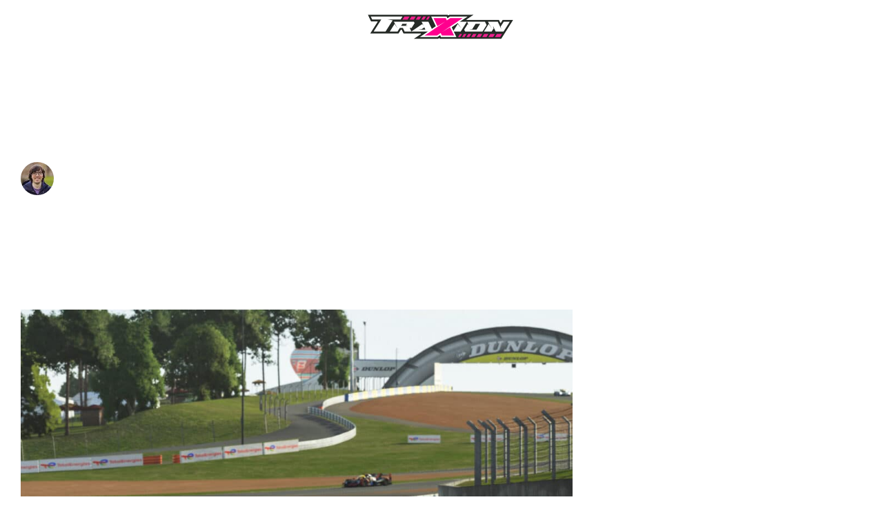

--- FILE ---
content_type: text/html; charset=UTF-8
request_url: https://traxion.gg/24-hours-of-le-mans-virtual-lmp-qualifying-results/
body_size: 29232
content:
<!doctype html>
<html lang="en-US">

<head>
	<meta charset="UTF-8">
	<meta name="viewport" content="width=device-width, initial-scale=1">
	<link rel="profile" href="https://gmpg.org/xfn/11">

	<link rel="preconnect" href="https://01.cdn.mediatradecraft.com/" crossorigin="" />
	<link rel="dns-prefetch" href="https://01.cdn.mediatradecraft.com/" />
	<link rel="preconnect" href="https://securepubads.g.doubleclick.net/" crossorigin="" />
	<link rel="dns-prefetch" href="https://securepubads.g.doubleclick.net/" />
	<link rel="preconnect" href="https://c.amazon-adsystem.com/" crossorigin="" />
	<link rel="dns-prefetch" href="https://c.amazon-adsystem.com/" />
	<link rel="preconnect" href="https://micro.rubiconproject.com/" crossorigin="" />
	<link rel="dns-prefetch" href="https://micro.rubiconproject.com/" />
	<link rel="preconnect" href="https://cdn.privacy-mgmt.com/" crossorigin="" />
	<link rel="dns-prefetch" href="https://cdn.privacy-mgmt.com/" />
	<script
		defer="true">"use strict"; function _typeof(t) { return (_typeof = "function" == typeof Symbol && "symbol" == typeof Symbol.iterator ? function (t) { return typeof t } : function (t) { return t && "function" == typeof Symbol && t.constructor === Symbol && t !== Symbol.prototype ? "symbol" : typeof t })(t) } !function () { var t = function () { var t, e, o = [], n = window, r = n; for (; r;) { try { if (r.frames.__tcfapiLocator) { t = r; break } } catch (t) { } if (r === n.top) break; r = r.parent } t || (!function t() { var e = n.document, o = !!n.frames.__tcfapiLocator; if (!o) if (e.body) { var r = e.createElement("iframe"); r.style.cssText = "display:none", r.name = "__tcfapiLocator", e.body.appendChild(r) } else setTimeout(t, 5); return !o }(), n.__tcfapi = function () { for (var t = arguments.length, n = new Array(t), r = 0; r < t; r++)n[r] = arguments[r]; if (!n.length) return o; "setGdprApplies" === n[0] ? n.length > 3 && 2 === parseInt(n[1], 10) && "boolean" == typeof n[3] && (e = n[3], "function" == typeof n[2] && n[2]("set", !0)) : "ping" === n[0] ? "function" == typeof n[2] && n[2]({ gdprApplies: e, cmpLoaded: !1, cmpStatus: "stub" }) : o.push(n) }, n.addEventListener("message", (function (t) { var e = "string" == typeof t.data, o = {}; if (e) try { o = JSON.parse(t.data) } catch (t) { } else o = t.data; var n = "object" === _typeof(o) && null !== o ? o.__tcfapiCall : null; n && window.__tcfapi(n.command, n.version, (function (o, r) { var a = { __tcfapiReturn: { returnValue: o, success: r, callId: n.callId } }; t && t.source && t.source.postMessage && t.source.postMessage(e ? JSON.stringify(a) : a, "*") }), n.parameter) }), !1)) }; "undefined" != typeof module ? module.exports = t : t() }();</script>
	<script defer="true">
		(function () { var e = false; var c = window; var t = document; function r() { if (!c.frames["__uspapiLocator"]) { if (t.body) { var a = t.body; var e = t.createElement("iframe"); e.style.cssText = "display:none"; e.name = "__uspapiLocator"; a.appendChild(e) } else { setTimeout(r, 5) } } } r(); function p() { var a = arguments; __uspapi.a = __uspapi.a || []; if (!a.length) { return __uspapi.a } else if (a[0] === "ping") { a[2]({ gdprAppliesGlobally: e, cmpLoaded: false }, true) } else { __uspapi.a.push([].slice.apply(a)) } } function l(t) { var r = typeof t.data === "string"; try { var a = r ? JSON.parse(t.data) : t.data; if (a.__cmpCall) { var n = a.__cmpCall; c.__uspapi(n.command, n.parameter, function (a, e) { var c = { __cmpReturn: { returnValue: a, success: e, callId: n.callId } }; t.source.postMessage(r ? JSON.stringify(c) : c, "*") }) } } catch (a) { } } if (typeof __uspapi !== "function") { c.__uspapi = p; __uspapi.msgHandler = l; c.addEventListener("message", l, false) } })();
	</script>
	<script defer="true">
		window.__gpp_addFrame = function (e) { if (!window.frames[e]) if (document.body) { var t = document.createElement("iframe"); t.style.cssText = "display:none", t.name = e, document.body.appendChild(t) } else window.setTimeout(window.__gpp_addFrame, 10, e) }, window.__gpp_stub = function () { var e = arguments; if (__gpp.queue = __gpp.queue || [], __gpp.events = __gpp.events || [], !e.length || 1 == e.length && "queue" == e[0]) return __gpp.queue; if (1 == e.length && "events" == e[0]) return __gpp.events; var t = e[0], p = e.length > 1 ? e[1] : null, s = e.length > 2 ? e[2] : null; if ("ping" === t) p({ gppVersion: "1.1", cmpStatus: "stub", cmpDisplayStatus: "hidden", signalStatus: "not ready", supportedAPIs: ["2:tcfeuv2", "5:tcfcav1", "6:uspv1", "7:usnatv1", "8:uscav1", "9:usvav1", "10:uscov1", "11:usutv1", "12:usctv1"], cmpId: 0, sectionList: [], applicableSections: [], gppString: "", parsedSections: {} }, !0); else if ("addEventListener" === t) { "lastId" in __gpp || (__gpp.lastId = 0), __gpp.lastId++; var n = __gpp.lastId; __gpp.events.push({ id: n, callback: p, parameter: s }), p({ eventName: "listenerRegistered", listenerId: n, data: !0, pingData: { gppVersion: "1.1", cmpStatus: "stub", cmpDisplayStatus: "hidden", signalStatus: "not ready", supportedAPIs: ["2:tcfeuv2", "5:tcfcav1", "6:uspv1", "7:usnatv1", "8:uscav1", "9:usvav1", "10:uscov1", "11:usutv1", "12:usctv1"], cmpId: 0, sectionList: [], applicableSections: [], gppString: "", parsedSections: {} } }, !0) } else if ("removeEventListener" === t) { for (var a = !1, i = 0; i < __gpp.events.length; i++)if (__gpp.events[i].id == s) { __gpp.events.splice(i, 1), a = !0; break } p({ eventName: "listenerRemoved", listenerId: s, data: a, pingData: { gppVersion: "1.1", cmpStatus: "stub", cmpDisplayStatus: "hidden", signalStatus: "not ready", supportedAPIs: ["2:tcfeuv2", "5:tcfcav1", "6:uspv1", "7:usnatv1", "8:uscav1", "9:usvav1", "10:uscov1", "11:usutv1", "12:usctv1"], cmpId: 0, sectionList: [], applicableSections: [], gppString: "", parsedSections: {} } }, !0) } else "hasSection" === t ? p(!1, !0) : "getSection" === t || "getField" === t ? p(null, !0) : __gpp.queue.push([].slice.apply(e)) }, window.__gpp_msghandler = function (e) { var t = "string" == typeof e.data; try { var p = t ? JSON.parse(e.data) : e.data } catch (e) { p = null } if ("object" == typeof p && null !== p && "__gppCall" in p) { var s = p.__gppCall; window.__gpp(s.command, (function (p, n) { var a = { __gppReturn: { returnValue: p, success: n, callId: s.callId } }; e.source.postMessage(t ? JSON.stringify(a) : a, "*") }), "parameter" in s ? s.parameter : null, "version" in s ? s.version : "1.1") } }, "__gpp" in window && "function" == typeof window.__gpp || (window.__gpp = window.__gpp_stub, window.addEventListener("message", window.__gpp_msghandler, !1), window.__gpp_addFrame("__gppLocator"));
	</script>
	<script>
		window._sp_queue = [];
		window._sp_ = {
			config: {
				accountId: 1247,
				baseEndpoint: 'https://cdn.privacy-mgmt.com',
				ccpa: {},
				usnat: {},
				custom: {},
				gdpr: {},
				events: {
					onMessageChoiceSelect: function () { },
					onMessageReady: function () { },
					onMessageChoiceError: function () { },
					onPrivacyManagerAction: function () { },
					onPMCancel: function () { },
					onMessageReceiveData: function () { },
					onSPPMObjectReady: function () { },
					onConsentReady: function (consentUUID, euconsent) { },
					onError: function () { },
				}
			}
		}
	</script>
	<script src="https://cdn.privacy-mgmt.com/unified/wrapperMessagingWithoutDetection.js" defer="true"></script>
	<script src="https://c.amazon-adsystem.com/aax2/apstag.js" async="true"></script>
	<script src="https://securepubads.g.doubleclick.net/tag/js/gpt.js" async="true"></script>
	<script src="https://01.cdn.mediatradecraft.com/traxion/main/main.js?template=post" async="true"></script>
	<link href="https://01.cdn.mediatradecraft.com/traxion/main/main.css" media="print" onload="this.media='all'"
		rel="stylesheet" />

	<meta name='robots' content='index, follow, max-image-preview:large, max-snippet:-1, max-video-preview:-1' />
	<style>img:is([sizes="auto" i], [sizes^="auto," i]) { contain-intrinsic-size: 3000px 1500px }</style>
	
	<!-- This site is optimized with the Yoast SEO Premium plugin v26.7 (Yoast SEO v26.7) - https://yoast.com/wordpress/plugins/seo/ -->
	<title>24 Hours of Le Mans Virtual: Full qualifying results | Traxion</title>
	<meta name="description" content="The full 2023 24 Hours of Le Mans Virtual LMP and GTE qualifying results, after the 30-minute sessions and Hyperpole." />
	<link rel="canonical" href="https://traxion.gg/24-hours-of-le-mans-virtual-lmp-qualifying-results/" />
	<meta property="og:locale" content="en_US" />
	<meta property="og:type" content="article" />
	<meta property="og:title" content="24 Hours of Le Mans Virtual: Full qualifying results" />
	<meta property="og:description" content="The full 2023 24 Hours of Le Mans Virtual LMP qualifying results, after the 30-minute sessions and Hyperpole." />
	<meta property="og:url" content="https://traxion.gg/24-hours-of-le-mans-virtual-lmp-qualifying-results/" />
	<meta property="og:site_name" content="Traxion.GG" />
	<meta property="article:published_time" content="2023-01-14T10:49:32+00:00" />
	<meta property="article:modified_time" content="2023-01-14T11:28:41+00:00" />
	<meta property="og:image" content="https://traxion.gg/wp-content/uploads/2023/01/24-Hours-of-Le-Mans-Virtual-LMP-qualifying-results.jpg" />
	<meta property="og:image:width" content="1920" />
	<meta property="og:image:height" content="1080" />
	<meta property="og:image:type" content="image/jpeg" />
	<meta name="author" content="Thomas Harrison-Lord" />
	<meta name="twitter:card" content="summary_large_image" />
	<meta name="twitter:creator" content="@https://twitter.com/Tomhlord" />
	<meta name="twitter:label1" content="Written by" />
	<meta name="twitter:data1" content="Thomas Harrison-Lord" />
	<meta name="twitter:label2" content="Est. reading time" />
	<meta name="twitter:data2" content="4 minutes" />
	<script type="application/ld+json" class="yoast-schema-graph">{"@context":"https://schema.org","@graph":[{"@type":"Article","@id":"https://traxion.gg/24-hours-of-le-mans-virtual-lmp-qualifying-results/#article","isPartOf":{"@id":"https://traxion.gg/24-hours-of-le-mans-virtual-lmp-qualifying-results/"},"author":{"name":"Thomas Harrison-Lord","@id":"https://traxion.gg/#/schema/person/407e55ee56df06b8d3b62d40f833f154"},"headline":"24 Hours of Le Mans Virtual: Full qualifying results","datePublished":"2023-01-14T10:49:32+00:00","dateModified":"2023-01-14T11:28:41+00:00","mainEntityOfPage":{"@id":"https://traxion.gg/24-hours-of-le-mans-virtual-lmp-qualifying-results/"},"wordCount":705,"commentCount":0,"image":{"@id":"https://traxion.gg/24-hours-of-le-mans-virtual-lmp-qualifying-results/#primaryimage"},"thumbnailUrl":"https://traxion.gg/wp-content/uploads/2023/01/24-Hours-of-Le-Mans-Virtual-LMP-qualifying-results.jpg","keywords":["24 Hours of Le Mans Virtual","Esports","Le Mans Virtual Series","rFactor 2"],"articleSection":["Esports","Games","Le Mans","rFactor 2"],"inLanguage":"en-US","potentialAction":[{"@type":"CommentAction","name":"Comment","target":["https://traxion.gg/24-hours-of-le-mans-virtual-lmp-qualifying-results/#respond"]}],"copyrightYear":"2023","copyrightHolder":{"@id":"https://traxion.gg/#organization"},"video":[{"@id":"https://traxion.gg/24-hours-of-le-mans-virtual-lmp-qualifying-results/#video"}]},{"@type":"WebPage","@id":"https://traxion.gg/24-hours-of-le-mans-virtual-lmp-qualifying-results/","url":"https://traxion.gg/24-hours-of-le-mans-virtual-lmp-qualifying-results/","name":"24 Hours of Le Mans Virtual: Full qualifying results | Traxion","isPartOf":{"@id":"https://traxion.gg/#website"},"primaryImageOfPage":{"@id":"https://traxion.gg/24-hours-of-le-mans-virtual-lmp-qualifying-results/#primaryimage"},"image":{"@id":"https://traxion.gg/24-hours-of-le-mans-virtual-lmp-qualifying-results/#primaryimage"},"thumbnailUrl":"https://traxion.gg/wp-content/uploads/2023/01/24-Hours-of-Le-Mans-Virtual-LMP-qualifying-results.jpg","datePublished":"2023-01-14T10:49:32+00:00","dateModified":"2023-01-14T11:28:41+00:00","author":{"@id":"https://traxion.gg/#/schema/person/407e55ee56df06b8d3b62d40f833f154"},"description":"The full 2023 24 Hours of Le Mans Virtual LMP and GTE qualifying results, after the 30-minute sessions and Hyperpole.","breadcrumb":{"@id":"https://traxion.gg/24-hours-of-le-mans-virtual-lmp-qualifying-results/#breadcrumb"},"inLanguage":"en-US","potentialAction":[{"@type":"ReadAction","target":["https://traxion.gg/24-hours-of-le-mans-virtual-lmp-qualifying-results/"]}]},{"@type":"ImageObject","inLanguage":"en-US","@id":"https://traxion.gg/24-hours-of-le-mans-virtual-lmp-qualifying-results/#primaryimage","url":"https://traxion.gg/wp-content/uploads/2023/01/24-Hours-of-Le-Mans-Virtual-LMP-qualifying-results.jpg","contentUrl":"https://traxion.gg/wp-content/uploads/2023/01/24-Hours-of-Le-Mans-Virtual-LMP-qualifying-results.jpg","width":1920,"height":1080,"caption":"24 Hours of Le Mans Virtual - LMP qualifying results"},{"@type":"BreadcrumbList","@id":"https://traxion.gg/24-hours-of-le-mans-virtual-lmp-qualifying-results/#breadcrumb","itemListElement":[{"@type":"ListItem","position":1,"name":"Home","item":"https://traxion.gg/"},{"@type":"ListItem","position":2,"name":"24 Hours of Le Mans Virtual: Full qualifying results"}]},{"@type":"WebSite","@id":"https://traxion.gg/#website","url":"https://traxion.gg/","name":"Traxion.GG","description":"Latest updates in the sim racing community. Reviews on upcoming racing video games, the best racing games &amp; sim racing news.","potentialAction":[{"@type":"SearchAction","target":{"@type":"EntryPoint","urlTemplate":"https://traxion.gg/?s={search_term_string}"},"query-input":{"@type":"PropertyValueSpecification","valueRequired":true,"valueName":"search_term_string"}}],"inLanguage":"en-US"},{"@type":"Person","@id":"https://traxion.gg/#/schema/person/407e55ee56df06b8d3b62d40f833f154","name":"Thomas Harrison-Lord","image":{"@type":"ImageObject","inLanguage":"en-US","@id":"https://traxion.gg/#/schema/person/image/","url":"https://traxion.gg/wp-content/uploads/2022/10/THL.jpg","contentUrl":"https://traxion.gg/wp-content/uploads/2022/10/THL.jpg","caption":"Thomas Harrison-Lord"},"description":"Thomas Harrison-Lord is the Editor in Chief at Traxion. An automotive and sim racing journalist, credits include Motorsport.com, Autosport, The Race, TheSixthAxis, RaceDepartment and OverTake.","sameAs":["https://linkedin.com/in/tomhlord","https://x.com/https://twitter.com/Tomhlord","https://www.youtube.com/user/tomhlord"],"url":"https://traxion.gg/author/tomhlord/"},{"@type":"VideoObject","@id":"https://traxion.gg/24-hours-of-le-mans-virtual-lmp-qualifying-results/#video","name":"24 Hours of Le Mans Virtual: Full qualifying results | Traxion","isPartOf":{"@id":"https://traxion.gg/24-hours-of-le-mans-virtual-lmp-qualifying-results/#article"},"thumbnailUrl":"https://traxion.gg/wp-content/uploads/2023/01/cfi_nwgacoy.jpg","description":"The full 2023 24 Hours of Le Mans Virtual LMP and GTE qualifying results, after the 30-minute sessions and Hyperpole.","uploadDate":"2023-01-14T10:49:32+00:00","width":480,"height":270,"embedUrl":"https://www.youtube.com/embed/cFI_nWgAcOY","duration":"PT2H10S","isFamilyFriendly":true,"inLanguage":"en-US"}]}</script>
	<meta property="og:video" content="https://www.youtube.com/embed/cFI_nWgAcOY" />
	<meta property="og:video:type" content="text/html" />
	<meta property="og:video:duration" content="7210" />
	<meta property="og:video:width" content="480" />
	<meta property="og:video:height" content="270" />
	<meta property="ya:ovs:adult" content="false" />
	<meta property="ya:ovs:upload_date" content="2023-01-14T10:49:32+00:00" />
	<meta property="ya:ovs:allow_embed" content="true" />
	<!-- / Yoast SEO Premium plugin. -->


<link rel='dns-prefetch' href='//www.googletagmanager.com' />
<link rel='dns-prefetch' href='//cdn.openshareweb.com' />
<link rel='dns-prefetch' href='//cdn.shareaholic.net' />
<link rel='dns-prefetch' href='//www.shareaholic.net' />
<link rel='dns-prefetch' href='//analytics.shareaholic.com' />
<link rel='dns-prefetch' href='//recs.shareaholic.com' />
<link rel='dns-prefetch' href='//partner.shareaholic.com' />
<link rel="alternate" type="application/rss+xml" title="Traxion.GG &raquo; Feed" href="https://traxion.gg/feed/" />
<link rel="alternate" type="application/rss+xml" title="Traxion.GG &raquo; Comments Feed" href="https://traxion.gg/comments/feed/" />
<link rel="alternate" type="application/rss+xml" title="Traxion.GG &raquo; 24 Hours of Le Mans Virtual: Full qualifying results Comments Feed" href="https://traxion.gg/24-hours-of-le-mans-virtual-lmp-qualifying-results/feed/" />
<!-- Shareaholic - https://www.shareaholic.com -->
<link rel='preload' href='//cdn.shareaholic.net/assets/pub/shareaholic.js' as='script'/>
<script data-no-minify='1' data-cfasync='false'>
_SHR_SETTINGS = {"endpoints":{"local_recs_url":"https:\/\/traxion.gg\/wp-admin\/admin-ajax.php?action=shareaholic_permalink_related","ajax_url":"https:\/\/traxion.gg\/wp-admin\/admin-ajax.php"},"site_id":"e02d11f8d2436af124428f9021e99d3b","url_components":{"year":"2023","monthnum":"01","day":"14","hour":"10","minute":"49","second":"32","post_id":"70766","postname":"24-hours-of-le-mans-virtual-lmp-qualifying-results","category":"esports\/le-mans"}};
</script>
<script data-no-minify='1' data-cfasync='false' src='//cdn.shareaholic.net/assets/pub/shareaholic.js' data-shr-siteid='e02d11f8d2436af124428f9021e99d3b' async ></script>

<!-- Shareaholic Content Tags -->
<meta name='shareaholic:site_name' content='Traxion.GG' />
<meta name='shareaholic:language' content='en-US' />
<meta name='shareaholic:url' content='https://traxion.gg/24-hours-of-le-mans-virtual-lmp-qualifying-results/' />
<meta name='shareaholic:keywords' content='tag:24 hours of le mans virtual, tag:esports, tag:le mans virtual series, tag:rfactor 2, cat:esports, cat:games, cat:le mans, cat:rfactor 2, type:post' />
<meta name='shareaholic:article_published_time' content='2023-01-14T10:49:32+00:00' />
<meta name='shareaholic:article_modified_time' content='2023-01-14T11:28:41+00:00' />
<meta name='shareaholic:shareable_page' content='true' />
<meta name='shareaholic:article_author_name' content='Thomas Harrison-Lord' />
<meta name='shareaholic:site_id' content='e02d11f8d2436af124428f9021e99d3b' />
<meta name='shareaholic:wp_version' content='9.7.13' />
<meta name='shareaholic:image' content='https://traxion.gg/wp-content/uploads/2023/01/24-Hours-of-Le-Mans-Virtual-LMP-qualifying-results-1024x576.jpg' />
<!-- Shareaholic Content Tags End -->

<!-- Shareaholic Open Graph Tags -->
<meta property='og:image' content='https://traxion.gg/wp-content/uploads/2023/01/24-Hours-of-Le-Mans-Virtual-LMP-qualifying-results-1024x576.jpg' />
<!-- Shareaholic Open Graph Tags End -->
<script>
window._wpemojiSettings = {"baseUrl":"https:\/\/s.w.org\/images\/core\/emoji\/16.0.1\/72x72\/","ext":".png","svgUrl":"https:\/\/s.w.org\/images\/core\/emoji\/16.0.1\/svg\/","svgExt":".svg","source":{"concatemoji":"https:\/\/traxion.gg\/wp-includes\/js\/wp-emoji-release.min.js?ver=6.8.3"}};
/*! This file is auto-generated */
!function(s,n){var o,i,e;function c(e){try{var t={supportTests:e,timestamp:(new Date).valueOf()};sessionStorage.setItem(o,JSON.stringify(t))}catch(e){}}function p(e,t,n){e.clearRect(0,0,e.canvas.width,e.canvas.height),e.fillText(t,0,0);var t=new Uint32Array(e.getImageData(0,0,e.canvas.width,e.canvas.height).data),a=(e.clearRect(0,0,e.canvas.width,e.canvas.height),e.fillText(n,0,0),new Uint32Array(e.getImageData(0,0,e.canvas.width,e.canvas.height).data));return t.every(function(e,t){return e===a[t]})}function u(e,t){e.clearRect(0,0,e.canvas.width,e.canvas.height),e.fillText(t,0,0);for(var n=e.getImageData(16,16,1,1),a=0;a<n.data.length;a++)if(0!==n.data[a])return!1;return!0}function f(e,t,n,a){switch(t){case"flag":return n(e,"\ud83c\udff3\ufe0f\u200d\u26a7\ufe0f","\ud83c\udff3\ufe0f\u200b\u26a7\ufe0f")?!1:!n(e,"\ud83c\udde8\ud83c\uddf6","\ud83c\udde8\u200b\ud83c\uddf6")&&!n(e,"\ud83c\udff4\udb40\udc67\udb40\udc62\udb40\udc65\udb40\udc6e\udb40\udc67\udb40\udc7f","\ud83c\udff4\u200b\udb40\udc67\u200b\udb40\udc62\u200b\udb40\udc65\u200b\udb40\udc6e\u200b\udb40\udc67\u200b\udb40\udc7f");case"emoji":return!a(e,"\ud83e\udedf")}return!1}function g(e,t,n,a){var r="undefined"!=typeof WorkerGlobalScope&&self instanceof WorkerGlobalScope?new OffscreenCanvas(300,150):s.createElement("canvas"),o=r.getContext("2d",{willReadFrequently:!0}),i=(o.textBaseline="top",o.font="600 32px Arial",{});return e.forEach(function(e){i[e]=t(o,e,n,a)}),i}function t(e){var t=s.createElement("script");t.src=e,t.defer=!0,s.head.appendChild(t)}"undefined"!=typeof Promise&&(o="wpEmojiSettingsSupports",i=["flag","emoji"],n.supports={everything:!0,everythingExceptFlag:!0},e=new Promise(function(e){s.addEventListener("DOMContentLoaded",e,{once:!0})}),new Promise(function(t){var n=function(){try{var e=JSON.parse(sessionStorage.getItem(o));if("object"==typeof e&&"number"==typeof e.timestamp&&(new Date).valueOf()<e.timestamp+604800&&"object"==typeof e.supportTests)return e.supportTests}catch(e){}return null}();if(!n){if("undefined"!=typeof Worker&&"undefined"!=typeof OffscreenCanvas&&"undefined"!=typeof URL&&URL.createObjectURL&&"undefined"!=typeof Blob)try{var e="postMessage("+g.toString()+"("+[JSON.stringify(i),f.toString(),p.toString(),u.toString()].join(",")+"));",a=new Blob([e],{type:"text/javascript"}),r=new Worker(URL.createObjectURL(a),{name:"wpTestEmojiSupports"});return void(r.onmessage=function(e){c(n=e.data),r.terminate(),t(n)})}catch(e){}c(n=g(i,f,p,u))}t(n)}).then(function(e){for(var t in e)n.supports[t]=e[t],n.supports.everything=n.supports.everything&&n.supports[t],"flag"!==t&&(n.supports.everythingExceptFlag=n.supports.everythingExceptFlag&&n.supports[t]);n.supports.everythingExceptFlag=n.supports.everythingExceptFlag&&!n.supports.flag,n.DOMReady=!1,n.readyCallback=function(){n.DOMReady=!0}}).then(function(){return e}).then(function(){var e;n.supports.everything||(n.readyCallback(),(e=n.source||{}).concatemoji?t(e.concatemoji):e.wpemoji&&e.twemoji&&(t(e.twemoji),t(e.wpemoji)))}))}((window,document),window._wpemojiSettings);
</script>
<link rel='alternate stylesheet' id='powerkit-icons-css' href='https://traxion.gg/wp-content/plugins/powerkit/assets/fonts/powerkit-icons.woff?ver=3.0.4' as='font' type='font/wof' crossorigin />
<link rel='stylesheet' id='powerkit-css' href='https://traxion.gg/wp-content/plugins/powerkit/assets/css/powerkit.css?ver=3.0.4' media='all' />
<style id='wp-emoji-styles-inline-css'>

	img.wp-smiley, img.emoji {
		display: inline !important;
		border: none !important;
		box-shadow: none !important;
		height: 1em !important;
		width: 1em !important;
		margin: 0 0.07em !important;
		vertical-align: -0.1em !important;
		background: none !important;
		padding: 0 !important;
	}
</style>
<link rel='stylesheet' id='wp-block-library-css' href='https://traxion.gg/wp-includes/css/dist/block-library/style.min.css?ver=6.8.3' media='all' />
<style id='global-styles-inline-css'>
:root{--wp--preset--aspect-ratio--square: 1;--wp--preset--aspect-ratio--4-3: 4/3;--wp--preset--aspect-ratio--3-4: 3/4;--wp--preset--aspect-ratio--3-2: 3/2;--wp--preset--aspect-ratio--2-3: 2/3;--wp--preset--aspect-ratio--16-9: 16/9;--wp--preset--aspect-ratio--9-16: 9/16;--wp--preset--color--black: #000000;--wp--preset--color--cyan-bluish-gray: #abb8c3;--wp--preset--color--white: #ffffff;--wp--preset--color--pale-pink: #f78da7;--wp--preset--color--vivid-red: #cf2e2e;--wp--preset--color--luminous-vivid-orange: #ff6900;--wp--preset--color--luminous-vivid-amber: #fcb900;--wp--preset--color--light-green-cyan: #7bdcb5;--wp--preset--color--vivid-green-cyan: #00d084;--wp--preset--color--pale-cyan-blue: #8ed1fc;--wp--preset--color--vivid-cyan-blue: #0693e3;--wp--preset--color--vivid-purple: #9b51e0;--wp--preset--color--background: oklch(18.03% 0.0514 271.82);--wp--preset--color--foreground: #ffffff;--wp--preset--color--primary: oklch(64.96% 0.264499 358.1161);--wp--preset--color--secondary: oklch(93.51% 0.0422 343.06);--wp--preset--color--tertiary: oklch(79.37% 0.1321 174.48);--wp--preset--gradient--vivid-cyan-blue-to-vivid-purple: linear-gradient(135deg,rgba(6,147,227,1) 0%,rgb(155,81,224) 100%);--wp--preset--gradient--light-green-cyan-to-vivid-green-cyan: linear-gradient(135deg,rgb(122,220,180) 0%,rgb(0,208,130) 100%);--wp--preset--gradient--luminous-vivid-amber-to-luminous-vivid-orange: linear-gradient(135deg,rgba(252,185,0,1) 0%,rgba(255,105,0,1) 100%);--wp--preset--gradient--luminous-vivid-orange-to-vivid-red: linear-gradient(135deg,rgba(255,105,0,1) 0%,rgb(207,46,46) 100%);--wp--preset--gradient--very-light-gray-to-cyan-bluish-gray: linear-gradient(135deg,rgb(238,238,238) 0%,rgb(169,184,195) 100%);--wp--preset--gradient--cool-to-warm-spectrum: linear-gradient(135deg,rgb(74,234,220) 0%,rgb(151,120,209) 20%,rgb(207,42,186) 40%,rgb(238,44,130) 60%,rgb(251,105,98) 80%,rgb(254,248,76) 100%);--wp--preset--gradient--blush-light-purple: linear-gradient(135deg,rgb(255,206,236) 0%,rgb(152,150,240) 100%);--wp--preset--gradient--blush-bordeaux: linear-gradient(135deg,rgb(254,205,165) 0%,rgb(254,45,45) 50%,rgb(107,0,62) 100%);--wp--preset--gradient--luminous-dusk: linear-gradient(135deg,rgb(255,203,112) 0%,rgb(199,81,192) 50%,rgb(65,88,208) 100%);--wp--preset--gradient--pale-ocean: linear-gradient(135deg,rgb(255,245,203) 0%,rgb(182,227,212) 50%,rgb(51,167,181) 100%);--wp--preset--gradient--electric-grass: linear-gradient(135deg,rgb(202,248,128) 0%,rgb(113,206,126) 100%);--wp--preset--gradient--midnight: linear-gradient(135deg,rgb(2,3,129) 0%,rgb(40,116,252) 100%);--wp--preset--font-size--small: 13px;--wp--preset--font-size--medium: 20px;--wp--preset--font-size--large: 36px;--wp--preset--font-size--x-large: 42px;--wp--preset--font-family--inter: "Inter", sans-serif;--wp--preset--font-family--cardo: Cardo;--wp--preset--spacing--20: 0.44rem;--wp--preset--spacing--30: 0.67rem;--wp--preset--spacing--40: 1rem;--wp--preset--spacing--50: 1.5rem;--wp--preset--spacing--60: 2.25rem;--wp--preset--spacing--70: 3.38rem;--wp--preset--spacing--80: 5.06rem;--wp--preset--shadow--natural: 6px 6px 9px rgba(0, 0, 0, 0.2);--wp--preset--shadow--deep: 12px 12px 50px rgba(0, 0, 0, 0.4);--wp--preset--shadow--sharp: 6px 6px 0px rgba(0, 0, 0, 0.2);--wp--preset--shadow--outlined: 6px 6px 0px -3px rgba(255, 255, 255, 1), 6px 6px rgba(0, 0, 0, 1);--wp--preset--shadow--crisp: 6px 6px 0px rgba(0, 0, 0, 1);}:root { --wp--style--global--content-size: 50rem;--wp--style--global--wide-size: 60rem; }:where(body) { margin: 0; }.wp-site-blocks > .alignleft { float: left; margin-right: 2em; }.wp-site-blocks > .alignright { float: right; margin-left: 2em; }.wp-site-blocks > .aligncenter { justify-content: center; margin-left: auto; margin-right: auto; }:where(.is-layout-flex){gap: 0.5em;}:where(.is-layout-grid){gap: 0.5em;}.is-layout-flow > .alignleft{float: left;margin-inline-start: 0;margin-inline-end: 2em;}.is-layout-flow > .alignright{float: right;margin-inline-start: 2em;margin-inline-end: 0;}.is-layout-flow > .aligncenter{margin-left: auto !important;margin-right: auto !important;}.is-layout-constrained > .alignleft{float: left;margin-inline-start: 0;margin-inline-end: 2em;}.is-layout-constrained > .alignright{float: right;margin-inline-start: 2em;margin-inline-end: 0;}.is-layout-constrained > .aligncenter{margin-left: auto !important;margin-right: auto !important;}.is-layout-constrained > :where(:not(.alignleft):not(.alignright):not(.alignfull)){max-width: var(--wp--style--global--content-size);margin-left: auto !important;margin-right: auto !important;}.is-layout-constrained > .alignwide{max-width: var(--wp--style--global--wide-size);}body .is-layout-flex{display: flex;}.is-layout-flex{flex-wrap: wrap;align-items: center;}.is-layout-flex > :is(*, div){margin: 0;}body .is-layout-grid{display: grid;}.is-layout-grid > :is(*, div){margin: 0;}body{padding-top: 0px;padding-right: 0px;padding-bottom: 0px;padding-left: 0px;}a:where(:not(.wp-element-button)){text-decoration: underline;}:root :where(.wp-element-button, .wp-block-button__link){background-color: #32373c;border-width: 0;color: #fff;font-family: inherit;font-size: inherit;line-height: inherit;padding: calc(0.667em + 2px) calc(1.333em + 2px);text-decoration: none;}.has-black-color{color: var(--wp--preset--color--black) !important;}.has-cyan-bluish-gray-color{color: var(--wp--preset--color--cyan-bluish-gray) !important;}.has-white-color{color: var(--wp--preset--color--white) !important;}.has-pale-pink-color{color: var(--wp--preset--color--pale-pink) !important;}.has-vivid-red-color{color: var(--wp--preset--color--vivid-red) !important;}.has-luminous-vivid-orange-color{color: var(--wp--preset--color--luminous-vivid-orange) !important;}.has-luminous-vivid-amber-color{color: var(--wp--preset--color--luminous-vivid-amber) !important;}.has-light-green-cyan-color{color: var(--wp--preset--color--light-green-cyan) !important;}.has-vivid-green-cyan-color{color: var(--wp--preset--color--vivid-green-cyan) !important;}.has-pale-cyan-blue-color{color: var(--wp--preset--color--pale-cyan-blue) !important;}.has-vivid-cyan-blue-color{color: var(--wp--preset--color--vivid-cyan-blue) !important;}.has-vivid-purple-color{color: var(--wp--preset--color--vivid-purple) !important;}.has-background-color{color: var(--wp--preset--color--background) !important;}.has-foreground-color{color: var(--wp--preset--color--foreground) !important;}.has-primary-color{color: var(--wp--preset--color--primary) !important;}.has-secondary-color{color: var(--wp--preset--color--secondary) !important;}.has-tertiary-color{color: var(--wp--preset--color--tertiary) !important;}.has-black-background-color{background-color: var(--wp--preset--color--black) !important;}.has-cyan-bluish-gray-background-color{background-color: var(--wp--preset--color--cyan-bluish-gray) !important;}.has-white-background-color{background-color: var(--wp--preset--color--white) !important;}.has-pale-pink-background-color{background-color: var(--wp--preset--color--pale-pink) !important;}.has-vivid-red-background-color{background-color: var(--wp--preset--color--vivid-red) !important;}.has-luminous-vivid-orange-background-color{background-color: var(--wp--preset--color--luminous-vivid-orange) !important;}.has-luminous-vivid-amber-background-color{background-color: var(--wp--preset--color--luminous-vivid-amber) !important;}.has-light-green-cyan-background-color{background-color: var(--wp--preset--color--light-green-cyan) !important;}.has-vivid-green-cyan-background-color{background-color: var(--wp--preset--color--vivid-green-cyan) !important;}.has-pale-cyan-blue-background-color{background-color: var(--wp--preset--color--pale-cyan-blue) !important;}.has-vivid-cyan-blue-background-color{background-color: var(--wp--preset--color--vivid-cyan-blue) !important;}.has-vivid-purple-background-color{background-color: var(--wp--preset--color--vivid-purple) !important;}.has-background-background-color{background-color: var(--wp--preset--color--background) !important;}.has-foreground-background-color{background-color: var(--wp--preset--color--foreground) !important;}.has-primary-background-color{background-color: var(--wp--preset--color--primary) !important;}.has-secondary-background-color{background-color: var(--wp--preset--color--secondary) !important;}.has-tertiary-background-color{background-color: var(--wp--preset--color--tertiary) !important;}.has-black-border-color{border-color: var(--wp--preset--color--black) !important;}.has-cyan-bluish-gray-border-color{border-color: var(--wp--preset--color--cyan-bluish-gray) !important;}.has-white-border-color{border-color: var(--wp--preset--color--white) !important;}.has-pale-pink-border-color{border-color: var(--wp--preset--color--pale-pink) !important;}.has-vivid-red-border-color{border-color: var(--wp--preset--color--vivid-red) !important;}.has-luminous-vivid-orange-border-color{border-color: var(--wp--preset--color--luminous-vivid-orange) !important;}.has-luminous-vivid-amber-border-color{border-color: var(--wp--preset--color--luminous-vivid-amber) !important;}.has-light-green-cyan-border-color{border-color: var(--wp--preset--color--light-green-cyan) !important;}.has-vivid-green-cyan-border-color{border-color: var(--wp--preset--color--vivid-green-cyan) !important;}.has-pale-cyan-blue-border-color{border-color: var(--wp--preset--color--pale-cyan-blue) !important;}.has-vivid-cyan-blue-border-color{border-color: var(--wp--preset--color--vivid-cyan-blue) !important;}.has-vivid-purple-border-color{border-color: var(--wp--preset--color--vivid-purple) !important;}.has-background-border-color{border-color: var(--wp--preset--color--background) !important;}.has-foreground-border-color{border-color: var(--wp--preset--color--foreground) !important;}.has-primary-border-color{border-color: var(--wp--preset--color--primary) !important;}.has-secondary-border-color{border-color: var(--wp--preset--color--secondary) !important;}.has-tertiary-border-color{border-color: var(--wp--preset--color--tertiary) !important;}.has-vivid-cyan-blue-to-vivid-purple-gradient-background{background: var(--wp--preset--gradient--vivid-cyan-blue-to-vivid-purple) !important;}.has-light-green-cyan-to-vivid-green-cyan-gradient-background{background: var(--wp--preset--gradient--light-green-cyan-to-vivid-green-cyan) !important;}.has-luminous-vivid-amber-to-luminous-vivid-orange-gradient-background{background: var(--wp--preset--gradient--luminous-vivid-amber-to-luminous-vivid-orange) !important;}.has-luminous-vivid-orange-to-vivid-red-gradient-background{background: var(--wp--preset--gradient--luminous-vivid-orange-to-vivid-red) !important;}.has-very-light-gray-to-cyan-bluish-gray-gradient-background{background: var(--wp--preset--gradient--very-light-gray-to-cyan-bluish-gray) !important;}.has-cool-to-warm-spectrum-gradient-background{background: var(--wp--preset--gradient--cool-to-warm-spectrum) !important;}.has-blush-light-purple-gradient-background{background: var(--wp--preset--gradient--blush-light-purple) !important;}.has-blush-bordeaux-gradient-background{background: var(--wp--preset--gradient--blush-bordeaux) !important;}.has-luminous-dusk-gradient-background{background: var(--wp--preset--gradient--luminous-dusk) !important;}.has-pale-ocean-gradient-background{background: var(--wp--preset--gradient--pale-ocean) !important;}.has-electric-grass-gradient-background{background: var(--wp--preset--gradient--electric-grass) !important;}.has-midnight-gradient-background{background: var(--wp--preset--gradient--midnight) !important;}.has-small-font-size{font-size: var(--wp--preset--font-size--small) !important;}.has-medium-font-size{font-size: var(--wp--preset--font-size--medium) !important;}.has-large-font-size{font-size: var(--wp--preset--font-size--large) !important;}.has-x-large-font-size{font-size: var(--wp--preset--font-size--x-large) !important;}.has-inter-font-family{font-family: var(--wp--preset--font-family--inter) !important;}.has-cardo-font-family{font-family: var(--wp--preset--font-family--cardo) !important;}
:where(.wp-block-post-template.is-layout-flex){gap: 1.25em;}:where(.wp-block-post-template.is-layout-grid){gap: 1.25em;}
:where(.wp-block-columns.is-layout-flex){gap: 2em;}:where(.wp-block-columns.is-layout-grid){gap: 2em;}
:root :where(.wp-block-pullquote){font-size: 1.5em;line-height: 1.6;}
</style>
<link rel='stylesheet' id='mailerlite_forms.css-css' href='https://traxion.gg/wp-content/plugins/official-mailerlite-sign-up-forms/assets/css/mailerlite_forms.css?ver=1.7.18' media='all' />
<link rel='stylesheet' id='powerkit-featured-categories-css' href='https://traxion.gg/wp-content/plugins/powerkit/modules/featured-categories/public/css/public-powerkit-featured-categories.css?ver=3.0.4' media='all' />
<link rel='stylesheet' id='woocommerce-layout-css' href='https://traxion.gg/wp-content/plugins/woocommerce/assets/css/woocommerce-layout.css?ver=10.4.3' media='all' />
<link rel='stylesheet' id='woocommerce-smallscreen-css' href='https://traxion.gg/wp-content/plugins/woocommerce/assets/css/woocommerce-smallscreen.css?ver=10.4.3' media='only screen and (max-width: 768px)' />
<link rel='stylesheet' id='woocommerce-general-css' href='https://traxion.gg/wp-content/plugins/woocommerce/assets/css/woocommerce.css?ver=10.4.3' media='all' />
<style id='woocommerce-inline-inline-css'>
.woocommerce form .form-row .required { visibility: visible; }
</style>
<link rel='stylesheet' id='wpforms-form-locker-frontend-css' href='https://traxion.gg/wp-content/plugins/wpforms-form-locker/assets/css/frontend.min.css?ver=2.8.0' media='all' />
<link rel='stylesheet' id='style_login_widget-css' href='https://traxion.gg/wp-content/plugins/miniorange-oauth-oidc-single-sign-on/resources/css/style_login_widget.css?ver=6.8.3' media='all' />
<link rel='stylesheet' id='tablepress-default-css' href='https://traxion.gg/wp-content/plugins/tablepress/css/build/default.css?ver=3.2.6' media='all' />
<link rel='stylesheet' id='gf-wp-sync-css' href='https://traxion.gg/wp-content/plugins/gf-wp-sync/public/css/gf-wp-sync-public.css?ver=1.0.0' media='all' />
<link rel='stylesheet' id='tx-wordpress-style-css' href='https://traxion.gg/wp-content/themes/tx-wordpress/style.css?ver=2.9.6' media='all' />
<script src="https://traxion.gg/wp-includes/js/jquery/jquery.min.js?ver=3.7.1" id="jquery-core-js"></script>
<script src="https://traxion.gg/wp-includes/js/jquery/jquery-migrate.min.js?ver=3.4.1" id="jquery-migrate-js"></script>
<script src="https://traxion.gg/wp-content/plugins/woocommerce/assets/js/jquery-blockui/jquery.blockUI.min.js?ver=2.7.0-wc.10.4.3" id="wc-jquery-blockui-js" defer data-wp-strategy="defer"></script>
<script id="wc-add-to-cart-js-extra">
var wc_add_to_cart_params = {"ajax_url":"\/wp-admin\/admin-ajax.php","wc_ajax_url":"\/?wc-ajax=%%endpoint%%","i18n_view_cart":"View cart","cart_url":"https:\/\/traxion.gg\/cart\/","is_cart":"","cart_redirect_after_add":"no"};
</script>
<script src="https://traxion.gg/wp-content/plugins/woocommerce/assets/js/frontend/add-to-cart.min.js?ver=10.4.3" id="wc-add-to-cart-js" defer data-wp-strategy="defer"></script>
<script src="https://traxion.gg/wp-content/plugins/woocommerce/assets/js/js-cookie/js.cookie.min.js?ver=2.1.4-wc.10.4.3" id="wc-js-cookie-js" defer data-wp-strategy="defer"></script>
<script id="woocommerce-js-extra">
var woocommerce_params = {"ajax_url":"\/wp-admin\/admin-ajax.php","wc_ajax_url":"\/?wc-ajax=%%endpoint%%","i18n_password_show":"Show password","i18n_password_hide":"Hide password"};
</script>
<script src="https://traxion.gg/wp-content/plugins/woocommerce/assets/js/frontend/woocommerce.min.js?ver=10.4.3" id="woocommerce-js" defer data-wp-strategy="defer"></script>

<!-- Google tag (gtag.js) snippet added by Site Kit -->
<!-- Google Analytics snippet added by Site Kit -->
<script src="https://www.googletagmanager.com/gtag/js?id=G-XVRWNED7QH" id="google_gtagjs-js" async></script>
<script id="google_gtagjs-js-after">
window.dataLayer = window.dataLayer || [];function gtag(){dataLayer.push(arguments);}
gtag("set","linker",{"domains":["traxion.gg"]});
gtag("js", new Date());
gtag("set", "developer_id.dZTNiMT", true);
gtag("config", "G-XVRWNED7QH");
</script>
<link rel="https://api.w.org/" href="https://traxion.gg/wp-json/" /><link rel="alternate" title="JSON" type="application/json" href="https://traxion.gg/wp-json/wp/v2/posts/70766" /><link rel="EditURI" type="application/rsd+xml" title="RSD" href="https://traxion.gg/xmlrpc.php?rsd" />
<link rel='shortlink' href='https://traxion.gg/?p=70766' />
<link rel="alternate" title="oEmbed (JSON)" type="application/json+oembed" href="https://traxion.gg/wp-json/oembed/1.0/embed?url=https%3A%2F%2Ftraxion.gg%2F24-hours-of-le-mans-virtual-lmp-qualifying-results%2F" />
<link rel="alternate" title="oEmbed (XML)" type="text/xml+oembed" href="https://traxion.gg/wp-json/oembed/1.0/embed?url=https%3A%2F%2Ftraxion.gg%2F24-hours-of-le-mans-virtual-lmp-qualifying-results%2F&#038;format=xml" />

			<link rel="shortcut icon" href="https://traxion.gg/wp-content/plugins/gf-wp-sync/public/img/traxion-favicon-512x512.png" />
			<link rel="icon" href="https://traxion.gg/wp-content/plugins/gf-wp-sync/public/img/traxion-favicon-512x512.png" />
			<link rel="apple-touch-icon" href="https://traxion.gg/wp-content/plugins/gf-wp-sync/public/img/traxion-favicon-512x512.png" />
		<meta name="generator" content="Site Kit by Google 1.170.0" />        <!-- MailerLite Universal -->
        <script>
            (function(w,d,e,u,f,l,n){w[f]=w[f]||function(){(w[f].q=w[f].q||[])
                .push(arguments);},l=d.createElement(e),l.async=1,l.src=u,
                n=d.getElementsByTagName(e)[0],n.parentNode.insertBefore(l,n);})
            (window,document,'script','https://assets.mailerlite.com/js/universal.js','ml');
            ml('account', '1329352');
            ml('enablePopups', true);
        </script>
        <!-- End MailerLite Universal -->
        <script type="text/javascript">//<![CDATA[
  function external_links_in_new_windows_loop() {
    if (!document.links) {
      document.links = document.getElementsByTagName('a');
    }
    var change_link = false;
    var force = '';
    var ignore = '';

    for (var t=0; t<document.links.length; t++) {
      var all_links = document.links[t];
      change_link = false;
      
      if(document.links[t].hasAttribute('onClick') == false) {
        // forced if the address starts with http (or also https), but does not link to the current domain
        if(all_links.href.search(/^http/) != -1 && all_links.href.search('traxion.gg') == -1 && all_links.href.search(/^#/) == -1) {
          // console.log('Changed ' + all_links.href);
          change_link = true;
        }
          
        if(force != '' && all_links.href.search(force) != -1) {
          // forced
          // console.log('force ' + all_links.href);
          change_link = true;
        }
        
        if(ignore != '' && all_links.href.search(ignore) != -1) {
          // console.log('ignore ' + all_links.href);
          // ignored
          change_link = false;
        }

        if(change_link == true) {
          // console.log('Changed ' + all_links.href);
          document.links[t].setAttribute('onClick', 'javascript:window.open(\'' + all_links.href.replace(/'/g, '') + '\', \'_blank\', \'noopener\'); return false;');
          document.links[t].removeAttribute('target');
        }
      }
    }
  }
  
  // Load
  function external_links_in_new_windows_load(func)
  {  
    var oldonload = window.onload;
    if (typeof window.onload != 'function'){
      window.onload = func;
    } else {
      window.onload = function(){
        oldonload();
        func();
      }
    }
  }

  external_links_in_new_windows_load(external_links_in_new_windows_loop);
  //]]></script>


		<script>
		(function(h,o,t,j,a,r){
			h.hj=h.hj||function(){(h.hj.q=h.hj.q||[]).push(arguments)};
			h._hjSettings={hjid:5067766,hjsv:5};
			a=o.getElementsByTagName('head')[0];
			r=o.createElement('script');r.async=1;
			r.src=t+h._hjSettings.hjid+j+h._hjSettings.hjsv;
			a.appendChild(r);
		})(window,document,'//static.hotjar.com/c/hotjar-','.js?sv=');
		</script>
		<!-- Analytics by WP Statistics - https://wp-statistics.com -->
<link rel="pingback" href="https://traxion.gg/xmlrpc.php">	<noscript><style>.woocommerce-product-gallery{ opacity: 1 !important; }</style></noscript>
	
<!-- Google AdSense meta tags added by Site Kit -->
<meta name="google-adsense-platform-account" content="ca-host-pub-2644536267352236">
<meta name="google-adsense-platform-domain" content="sitekit.withgoogle.com">
<!-- End Google AdSense meta tags added by Site Kit -->
<style class='wp-fonts-local'>
@font-face{font-family:Inter;font-style:normal;font-weight:300 900;font-display:fallback;src:url('https://traxion.gg/wp-content/plugins/woocommerce/assets/fonts/Inter-VariableFont_slnt,wght.woff2') format('woff2');font-stretch:normal;}
@font-face{font-family:Cardo;font-style:normal;font-weight:400;font-display:fallback;src:url('https://traxion.gg/wp-content/plugins/woocommerce/assets/fonts/cardo_normal_400.woff2') format('woff2');}
</style>
<link rel="icon" href="https://traxion.gg/wp-content/uploads/2024/07/cropped-traxion-favicon-512x512-1-32x32.png" sizes="32x32" />
<link rel="icon" href="https://traxion.gg/wp-content/uploads/2024/07/cropped-traxion-favicon-512x512-1-192x192.png" sizes="192x192" />
<link rel="apple-touch-icon" href="https://traxion.gg/wp-content/uploads/2024/07/cropped-traxion-favicon-512x512-1-180x180.png" />
<meta name="msapplication-TileImage" content="https://traxion.gg/wp-content/uploads/2024/07/cropped-traxion-favicon-512x512-1-270x270.png" />
		<style id="wp-custom-css">
			body > div#daextlwcnf-revisit-cookie-consent-container {
    left: auto !important;
		right: 20px !important;
		width: 30px !important;
		height: 30px !important;
}

body > div#daextlwcnf-revisit-cookie-consent-container > div#daextlwcnf-revisit-cookie-consent {
	width: 15px !important;
	height: 15px !important;
	top: 7px !important;
}		</style>
		</head>

<body class="wp-singular post-template-default single single-post postid-70766 single-format-standard wp-embed-responsive wp-theme-tx-wordpress theme-tx-wordpress woocommerce-no-js">

	
	<div id="page" class="mx-auto p-[30px] pt-[100px] lg:pt-[30px] lg:pr-[80px] lg:pl-[400px] max-w-[1920px]">
		<a href="#content" class="sr-only">Skip to content</a>

		
<header id="masthead" class="top-0 right-0 lg:right-auto lg:bottom-0 left-0 z-[100] fixed flex flex-row lg:flex-col flex-wrap lg:flex-nowrap justify-between lg:justify-start items-center lg:items-start lg:content-start gap-3 lg:gap-0 bg-tx-darker-blue p-[20px] lg:p-[30px] w-full lg:w-[320px] max-h-screen overflow-y-auto tx-scrollbar">

	<label for="nav-toggle" class="lg:hidden block stroke-white mb-0 cursor-pointer">
		<svg
			class="fill-current text-white"
			xmlns="http://www.w3.org/2000/svg"
			width="20"
			height="20"
			viewBox="0 0 20 20">
			<title>Menu</title>
			<path d="M0 3h20v2H0V3zm0 6h20v2H0V9zm0 6h20v2H0v-2z"></path>
		</svg>
	</label>

	<div class="block mx-auto mb-0 logo shrink lg:shrink-0">
		<a href="https://traxion.gg/" rel="home">
			<svg width="213" height="38" viewBox="0 0 213 38" fill="none" xmlns="http://www.w3.org/2000/svg">
<path d="M145.777 4.01422H120.902H120.249L119.71 4.37944L116.608 6.47085L116.02 5.23541L115.441 4.01422H114.092H96.4435H93.0642L99.7257 17.9494L76.5958 33.665H83.5311H101.497H102.155L102.7 33.2912L105.985 31.0429L106.661 32.4552L107.243 33.665H108.583H126.201H129.583L122.821 19.5158L145.777 4.01422Z" fill="white"/>
<path d="M211.568 8.76217H196.577L193.646 13.4186L191.424 8.76217H143.861L154.298 1.6833C154.532 1.52638 154.418 1.16116 154.139 1.16116H119.379L117.763 2.2511L117.246 1.16116L1.42871 1.14119C1.21769 1.14119 1.08081 1.36089 1.17206 1.5492L5.77466 11.216H15.4932L4.71099 28.207C4.59122 28.3981 4.7281 28.6464 4.95053 28.6464H45.7836L49.1942 23.2537H50.2065L52.7816 28.6464H77.9789C78.2584 28.6464 78.3725 29.0087 78.1386 29.1685L68.0865 35.9991C67.8555 36.1561 67.9667 36.5213 68.2462 36.5213H103.037L104.85 35.2801L105.446 36.5213L194.413 36.5099C194.51 36.5099 194.601 36.4585 194.655 36.3758L211.808 9.20157C211.928 9.01041 211.791 8.76503 211.565 8.76503" fill="#262B27"/>
<path d="M1.42577 1.14129L117.243 1.16127L117.76 2.2512L119.377 1.16127H154.136C154.415 1.16127 154.529 1.52648 154.295 1.68341L143.858 8.76228H191.421L193.643 13.4188L196.574 8.76228H211.565C211.791 8.76228 211.927 9.01051 211.808 9.20168L194.652 36.3759C194.601 36.4586 194.509 36.51 194.41 36.51L105.443 36.5214L104.847 35.2802L103.034 36.5214H68.2432C67.9609 36.5214 67.8497 36.159 68.0836 35.9992L78.1357 29.1686C78.3695 29.0117 78.2555 28.6465 77.976 28.6465H52.7786L50.2036 23.2538H49.1884L45.7778 28.6465H4.95044C4.72516 28.6465 4.58828 28.3982 4.7109 28.2071L15.4931 11.2161H5.77172L1.16912 1.54931C1.07787 1.36099 1.2176 1.14129 1.42577 1.14129ZM1.42577 0C0.935287 0 0.484723 0.248231 0.222369 0.664803C-0.0428359 1.08138 -0.0713526 1.59496 0.139671 2.04006L4.74227 11.7068L5.0531 12.3574H13.417L3.74703 27.5936C3.46757 28.033 3.45046 28.5894 3.70141 29.0459C3.95235 29.5024 4.43143 29.7849 4.95044 29.7849H45.7835H46.4109L46.7474 29.2542L49.6304 24.6947L51.752 29.1372L52.0629 29.7877H75.1985L67.4476 35.0548C66.9258 35.4086 66.7005 36.0506 66.8859 36.6555C67.0712 37.2575 67.6187 37.6627 68.249 37.6627H103.393L103.684 37.4629L104.402 36.9722L104.422 37.015L104.733 37.6627H105.452L194.418 37.6513C194.912 37.6513 195.362 37.403 195.624 36.9865L212.78 9.81227C213.057 9.37287 213.074 8.81649 212.823 8.36282C212.572 7.90631 212.093 7.62384 211.574 7.62384H195.952L195.616 8.15739L193.788 11.062L192.456 8.27437L192.145 7.62384H147.58L154.943 2.63353C155.464 2.27973 155.69 1.63776 155.504 1.03287C155.319 0.430838 154.771 0.0256791 154.141 0.0256791H119.034L118.746 0.219699L118.227 0.570647L117.971 0.0256791H117.249L1.42577 0Z" fill="white"/>
<path d="M95.8534 25.7934H64.1057L80.1378 14.8912L81.8231 17.0283L80.6482 14.5574L79.2367 11.6157H89.0749L95.8562 25.7934H95.8534ZM74.0609 22.9887H84.6634L83.095 19.7132L79.2737 22.301L74.0609 22.9887Z" fill="white"/>
<path d="M130.678 11.5958H144.794L135.834 25.7792H124.638L131.579 14.7544L137.068 21.4309L131.933 14.2237L130.678 11.5958Z" fill="white"/>
<path d="M138.831 6.14837L125.217 15.3814L117.076 20.7541L109.322 25.9127L120.443 19.4872L126.201 31.5307H108.583L106.83 27.8786L101.497 31.5307H83.5314L102.444 18.6826L105.706 16.5056L113.497 11.3441L102.093 17.9436L101.075 15.8379H101.112L98.9703 11.4497L96.4437 6.14837H114.093L115.744 9.62361L120.903 6.14837H138.831Z" fill="#ED248C"/>
<path d="M145.159 11.6154H171.106L172.438 14.4001V14.4201L173.359 16.3603L169.184 22.9884H169.224L167.459 25.7931H142.216L140.884 22.9884L146.077 14.7711L147.605 16.7113L146.411 14.2404L145.156 11.6125L145.159 11.6154ZM158.681 22.9884L164.091 14.4201H157.506L152.47 22.3806L147.885 22.9884H158.684H158.681Z" fill="white"/>
<path d="M175.514 11.6157H189.624L192.978 18.6346L194.683 22.2611L193.976 19.3793L193.779 18.5548L198.151 11.6157H206.911L197.954 25.7934H186.547L185.353 23.3025H185.373L182.569 17.3592L183.277 20.2439L183.53 21.2625L180.67 25.7934H169.48L176.415 14.7714L181.021 21.4451L176.769 14.2435L175.514 11.6157Z" fill="white"/>
<path d="M39.0564 11.6157H68.1006L69.0417 13.5559L64.71 20.4008H61.8497L64.4163 25.7934H54.578L52.2653 20.9515L52.0115 20.4036H47.6228L44.2122 25.7963H33.0222L39.9603 14.7771L44.6314 21.4508L40.3139 14.2464L39.0592 11.6185L39.0564 11.6157ZM56.3631 16.9883L57.9886 14.4204H51.4041L49.3851 17.5961H60.1844L56.3631 16.9883Z" fill="white"/>
<path d="M51.4387 3.99411H46.6279H43.9901H5.49255L7.57142 8.36241H20.6805L9.61892 25.79H26.8573L37.2231 9.44949L30.5045 8.36241H43.9416L43.9445 8.35956H48.6925L51.4387 3.99411Z" fill="white"/>
<path d="M195.741 29.2857H188.296L185.55 33.6511H192.998L195.741 29.2857Z" fill="#ED218C"/>
<path d="M178.74 29.2857L175.996 33.6511H182.806L185.549 29.2857H178.74Z" fill="#ED218C"/>
<path d="M169.825 29.2857L167.079 33.6511H173.25L175.996 29.2857H169.825Z" fill="#ED218C"/>
<path d="M161.547 29.2857L158.801 33.6511H164.336L167.079 29.2857H161.547Z" fill="#ED218C"/>
<path d="M153.908 29.2857L151.161 33.6511H156.058L158.801 29.2857H153.908Z" fill="#ED218C"/>
<path d="M146.904 29.2857L144.16 33.6511H148.418L151.161 29.2857H146.904Z" fill="#ED218C"/>
<path d="M140.539 29.2857L137.796 33.6511H141.414L144.16 29.2857H140.539Z" fill="#ED218C"/>
<path d="M137.796 29.2857H134.813L132.069 33.6511H135.049L137.796 29.2857Z" fill="#ED218C"/>
<path d="M51.4812 8.37728H58.9298L61.6731 4.01183H54.2274L51.4812 8.37728Z" fill="#ED218C"/>
<path d="M70.7498 4.01183H64.4191L61.673 8.37728H68.0037L70.7498 4.01183Z" fill="#ED218C"/>
<path d="M78.7093 4.01183H73.4964L70.7502 8.37728H75.9631L78.7093 4.01183Z" fill="#ED218C"/>
<path d="M85.5529 4.01183H81.455L78.7089 8.37728H82.8067L85.5529 4.01183Z" fill="#ED218C"/>
<path d="M85.5529 8.37728H88.5328L91.279 4.01183H88.2962L85.5529 8.37728Z" fill="#ED218C"/>
<path d="M145.777 4.01422H120.249L116.608 6.47085L115.441 4.01422H93.0642L99.7257 17.9494L76.5958 33.665H102.155L105.985 31.0429L107.243 33.665H129.583L122.821 19.5158L145.777 4.01422Z" fill="white"/>
<path d="M138.831 6.14837L125.217 15.3814L117.076 20.7541L109.322 25.9127L120.443 19.4872L126.201 31.5307H108.583L106.83 27.8786L101.497 31.5307H83.5314L102.444 18.6826L105.706 16.5056L113.497 11.3441L102.093 17.9436L98.9703 11.4497L96.4437 6.14837H114.093L115.744 9.62361L120.903 6.14837H138.831Z" fill="#FF008E"/>
</svg>
		</a>
	</div>

	<label for="search-toggle" class="lg:hidden block stroke-white mb-0 cursor-pointer">
		<svg width="24" height="24" viewBox="0 0 24 24" fill="none" xmlns="http://www.w3.org/2000/svg">
<path d="M11 19C15.4183 19 19 15.4183 19 11C19 6.58172 15.4183 3 11 3C6.58172 3 3 6.58172 3 11C3 15.4183 6.58172 19 11 19Z" stroke="white" stroke-width="2" stroke-linecap="round" stroke-linejoin="round"/>
<path d="M20.9999 21L16.6499 16.65" stroke="white" stroke-width="2" stroke-linecap="round" stroke-linejoin="round"/>
</svg>
	</label>

	<input class="peer hidden" type="checkbox" id="search-toggle" />

	<div id="search" class="hidden lg:block peer-[#search-toggle:checked]:block w-full">
		
<form role="search" method="get" class="search-form" action="/">
  <label>
    <span class="screen-reader-text">Search for:</span>
    <div class="w-full max-w-[350px] relative">
      <label for="search-30" class="cursor-pointer stroke-white/50 mb-0 absolute top-[13px] left-[10px]">
        <svg width="24" height="24" viewBox="0 0 24 24" fill="none" xmlns="http://www.w3.org/2000/svg">
<path d="M11 19C15.4183 19 19 15.4183 19 11C19 6.58172 15.4183 3 11 3C6.58172 3 3 6.58172 3 11C3 15.4183 6.58172 19 11 19Z" stroke="white" stroke-width="2" stroke-linecap="round" stroke-linejoin="round"/>
<path d="M20.9999 21L16.6499 16.65" stroke="white" stroke-width="2" stroke-linecap="round" stroke-linejoin="round"/>
</svg>
      </label>
      <input id="search-30" type="search" value="" name="s" class="search-field w-full p-2 pl-[40px] border rounded-lg px-[15px] py-[12px] bg-tx-dark-blue border-tx-border text-white text-[16px] font-medium" placeholder="Search..." />
    </div>
  </label>
  <input type="submit" class="search-submit" value="Search">
</form>
	</div>

	<input class="peer hidden" type="checkbox" id="nav-toggle" />

	<nav id="site-navigation" class="hidden peer-[#nav-toggle:checked]:block lg:flex flex-col justify-start content-start gap-y-4 w-full grow" aria-label="Main Navigation">
		<ul id="main-nav" class="py-3">

							<li class="nav-item">
					<a class="nav-item-link flex flex-row justify-start items-center tracking-wider rounded px-2 py-4 mb-1 no-underline " href="/">
						<span class="nav-item-img mr-3 w-[28px] h-[28px] text-tx-light-pink">
							<svg width="28" height="28" viewBox="0 0 28 28" fill="none" xmlns="http://www.w3.org/2000/svg">
<path d="M14.2917 2.625L3.20837 11.9583V25.375H11.375V17.7917H17.2084V25.375H25.375V11.9583L14.2917 2.625Z" stroke="currentColor" stroke-width="1.5" stroke-linecap="round" stroke-linejoin="round"/>
</svg>
						</span>
						Home					</a>
				</li>
							<li class="nav-item">
					<a class="nav-item-link flex flex-row justify-start items-center tracking-wider rounded px-2 py-4 mb-1 no-underline " href="/latest-news">
						<span class="nav-item-img mr-3 w-[28px] h-[28px] text-tx-light-pink">
							<svg width="28" height="28" viewBox="0 0 28 28" fill="none" xmlns="http://www.w3.org/2000/svg">
<path d="M4.37496 26.5417C3.75612 26.5417 3.16263 26.2958 2.72504 25.8582C2.28746 25.4207 2.04163 24.8272 2.04163 24.2083V14.875H3.79163" stroke="currentColor" stroke-width="1.5" stroke-linecap="round" stroke-linejoin="round"/>
<path d="M6.70833 2.04166V24.2083C6.70833 24.8272 6.4625 25.4207 6.02492 25.8582C5.58733 26.2958 4.99384 26.5417 4.375 26.5417H24.2083C24.8272 26.5417 25.4207 26.2958 25.8582 25.8582C26.2958 25.4207 26.5417 24.8272 26.5417 24.2083V2.04166H6.70833Z" stroke="currentColor" stroke-width="1.5" stroke-linecap="round" stroke-linejoin="round"/>
<path d="M10.7916 16.0417H22.4583" stroke="currentColor" stroke-width="1.5" stroke-linecap="round" stroke-linejoin="round"/>
<path d="M10.7916 20.7083H22.4583" stroke="currentColor" stroke-width="1.5" stroke-linecap="round" stroke-linejoin="round"/>
<path d="M22.4583 6.70833H10.7916V11.375H22.4583V6.70833Z" stroke="currentColor" stroke-width="1.5" stroke-linecap="round" stroke-linejoin="round"/>
</svg>
						</span>
						Latest News					</a>
				</li>
							<li class="nav-item">
					<a class="nav-item-link flex flex-row justify-start items-center tracking-wider rounded px-2 py-4 mb-1 no-underline " href="/category/games">
						<span class="nav-item-img mr-3 w-[28px] h-[28px] text-tx-light-pink">
							<svg width="28" height="28" viewBox="0 0 28 28" fill="none" xmlns="http://www.w3.org/2000/svg">
<g clip-path="url(#clip0_324_995)">
<path d="M5.12231 16.0417H9.04173C10.7917 16.0417 11.9584 17.7917 14.2917 17.7917" stroke="currentColor" stroke-width="1.5" stroke-linecap="round" stroke-linejoin="round"/>
<path d="M14.2917 10.7917C11.9584 10.7917 10.7917 12.5417 9.04173 12.5417H5.12231" stroke="currentColor" stroke-width="1.5" stroke-linecap="round" stroke-linejoin="round"/>
<path d="M16.0417 23.4611V19.5417C16.0417 17.7917 17.7917 16.625 17.7917 14.2917" stroke="currentColor" stroke-width="1.5" stroke-linecap="round" stroke-linejoin="round"/>
<path d="M10.7917 14.2917C10.7917 16.625 12.5417 17.7917 12.5417 19.5417V23.4611" stroke="currentColor" stroke-width="1.5" stroke-linecap="round" stroke-linejoin="round"/>
<path d="M23.4612 16.0417H19.5417C17.7917 16.0417 16.6251 17.7917 14.2917 17.7917" stroke="currentColor" stroke-width="1.5" stroke-linecap="round" stroke-linejoin="round"/>
<path d="M14.2917 10.7917C16.6251 10.7917 17.7917 12.5417 19.5417 12.5417H23.4612" stroke="currentColor" stroke-width="1.5" stroke-linecap="round" stroke-linejoin="round"/>
<path d="M14.2917 27.125C21.3794 27.125 27.125 21.3793 27.125 14.2917C27.125 7.20401 21.3794 1.45833 14.2917 1.45833C7.20405 1.45833 1.45837 7.20401 1.45837 14.2917C1.45837 21.3793 7.20405 27.125 14.2917 27.125Z" stroke="currentColor" stroke-width="1.5" stroke-linecap="round" stroke-linejoin="round"/>
<path d="M14.2917 23.625C19.4464 23.625 23.625 19.4463 23.625 14.2917C23.625 9.137 19.4464 4.95833 14.2917 4.95833C9.13705 4.95833 4.95837 9.137 4.95837 14.2917C4.95837 19.4463 9.13705 23.625 14.2917 23.625Z" stroke="currentColor" stroke-width="1.5" stroke-linecap="round" stroke-linejoin="round"/>
<path d="M14.2917 17.7917C16.2247 17.7917 17.7917 16.2247 17.7917 14.2917C17.7917 12.3587 16.2247 10.7917 14.2917 10.7917C12.3588 10.7917 10.7917 12.3587 10.7917 14.2917C10.7917 16.2247 12.3588 17.7917 14.2917 17.7917Z" stroke="currentColor" stroke-width="1.5" stroke-linecap="round" stroke-linejoin="round"/>
</g>
<defs>
<clipPath id="clip0_324_995">
<rect width="28" height="28" fill="white"/>
</clipPath>
</defs>
</svg>
						</span>
						Games					</a>
				</li>
							<li class="nav-item">
					<a class="nav-item-link flex flex-row justify-start items-center tracking-wider rounded px-2 py-4 mb-1 no-underline " href="/category/reviews">
						<span class="nav-item-img mr-3 w-[28px] h-[28px] text-tx-light-pink">
							<svg width="28" height="28" viewBox="0 0 28 28" fill="none" xmlns="http://www.w3.org/2000/svg">
<path d="M7.43983 14.0706L2.625 23.0417L7.29167 22.4583L9.625 25.9583L13.4452 17.7485" stroke="currentColor" stroke-width="1.5" stroke-linecap="round" stroke-linejoin="round"/>
<path d="M21.1435 14.0706L25.9583 23.0417L21.2916 22.4583L18.9583 25.9583L15.1381 17.7485" stroke="currentColor" stroke-width="1.5" stroke-linecap="round" stroke-linejoin="round"/>
<path d="M14.2917 17.7917C18.802 17.7917 22.4583 14.1353 22.4583 9.625C22.4583 5.11467 18.802 1.45833 14.2917 1.45833C9.78134 1.45833 6.125 5.11467 6.125 9.625C6.125 14.1353 9.78134 17.7917 14.2917 17.7917Z" stroke="currentColor" stroke-width="1.5" stroke-linecap="round" stroke-linejoin="round"/>
<path d="M14.2917 11.9583C15.5804 11.9583 16.625 10.9137 16.625 9.62499C16.625 8.33633 15.5804 7.29166 14.2917 7.29166C13.003 7.29166 11.9584 8.33633 11.9584 9.62499C11.9584 10.9137 13.003 11.9583 14.2917 11.9583Z" stroke="currentColor" stroke-width="1.5" stroke-linecap="round" stroke-linejoin="round"/>
</svg>
						</span>
						Reviews					</a>
				</li>
							<li class="nav-item">
					<a class="nav-item-link flex flex-row justify-start items-center tracking-wider rounded px-2 py-4 mb-1 no-underline " href="/category/guides">
						<span class="nav-item-img mr-3 w-[28px] h-[28px] text-tx-light-pink">
							<svg width="28" height="28" viewBox="0 0 28 28" fill="none" xmlns="http://www.w3.org/2000/svg">
<path d="M14.2917 24.7917L10.7917 23.625L1.45837 25.9583V4.95833L10.7917 2.625L17.7917 4.95833L27.125 2.625V17.2083" stroke="currentColor" stroke-width="1.5" stroke-linecap="round" stroke-linejoin="round"/>
<path d="M20.7084 17.2083L22.1504 20.1303L25.3751 20.5987L23.0417 22.8731L23.5924 26.0849L20.7084 24.5688L17.8244 26.0849L18.3751 22.8731L16.0417 20.5987L19.2664 20.1303L20.7084 17.2083Z" stroke="currentColor" stroke-width="1.5" stroke-linecap="round" stroke-linejoin="round"/>
</svg>
						</span>
						Guides					</a>
				</li>
							<li class="nav-item">
					<a class="nav-item-link flex flex-row justify-start items-center tracking-wider rounded px-2 py-4 mb-1 no-underline " href="/category/equipment">
						<span class="nav-item-img mr-3 w-[28px] h-[28px] text-tx-light-pink">
							<svg width="30" height="30" viewBox="0 0 30 30" fill="none" xmlns="http://www.w3.org/2000/svg">
<path d="M3.66663 26.3333H8.33329" stroke="currentColor" stroke-width="1.5" stroke-linecap="round" stroke-linejoin="round"/>
<path d="M8.33333 22.3333H1V3.66666H8.33333" stroke="currentColor" stroke-width="1.5" stroke-linecap="round" stroke-linejoin="round"/>
<path d="M29 1H11.6666V29H29V1Z" stroke="currentColor" stroke-width="1.5" stroke-linecap="round" stroke-linejoin="round"/>
<path d="M17.6666 7H23" stroke="currentColor" stroke-width="1.5" stroke-linecap="round" stroke-linejoin="round"/>
<path d="M17.6666 12.3333H23" stroke="currentColor" stroke-width="1.5" stroke-linecap="round" stroke-linejoin="round"/>
<path d="M20.3333 23C21.8061 23 23 21.8061 23 20.3333C23 18.8606 21.8061 17.6667 20.3333 17.6667C18.8605 17.6667 17.6666 18.8606 17.6666 20.3333C17.6666 21.8061 18.8605 23 20.3333 23Z" stroke="currentColor" stroke-width="1.5" stroke-linecap="round" stroke-linejoin="round"/>
</svg>
						</span>
						Equipment					</a>
				</li>
							<li class="nav-item">
					<a class="nav-item-link flex flex-row justify-start items-center tracking-wider rounded px-2 py-4 mb-1 no-underline " href="/category/podcast">
						<span class="nav-item-img mr-3 w-[28px] h-[28px] text-tx-light-pink">
							<svg width="28" height="28" viewBox="0 0 28 28" fill="none" xmlns="http://www.w3.org/2000/svg">
<path d="M15.75 1.75H12.25C10.8003 1.75 9.625 2.92525 9.625 4.375V18.375C9.625 19.8247 10.8003 21 12.25 21H15.75C17.1997 21 18.375 19.8247 18.375 18.375V4.375C18.375 2.92525 17.1997 1.75 15.75 1.75Z" stroke="currentColor" stroke-width="1.5" stroke-linecap="round" stroke-linejoin="round"/>
<path d="M9.625 7H11.375" stroke="currentColor" stroke-width="1.5" stroke-linecap="round" stroke-linejoin="round"/>
<path d="M9.625 11.375H11.375" stroke="currentColor" stroke-width="1.5" stroke-linecap="round" stroke-linejoin="round"/>
<path d="M16.625 7H18.375" stroke="currentColor" stroke-width="1.5" stroke-linecap="round" stroke-linejoin="round"/>
<path d="M16.625 11.375H18.375" stroke="currentColor" stroke-width="1.5" stroke-linecap="round" stroke-linejoin="round"/>
<path d="M9.625 15.75H11.375" stroke="currentColor" stroke-width="1.5" stroke-linecap="round" stroke-linejoin="round"/>
<path d="M16.625 15.75H18.375" stroke="currentColor" stroke-width="1.5" stroke-linecap="round" stroke-linejoin="round"/>
<path d="M15.75 21V26.25" stroke="currentColor" stroke-width="1.5" stroke-linecap="round" stroke-linejoin="round"/>
<path d="M12.25 21V26.25" stroke="currentColor" stroke-width="1.5" stroke-linecap="round" stroke-linejoin="round"/>
<path d="M5.91239 7.66238C5.42479 8.1499 5.038 8.7287 4.77411 9.36572C4.51021 10.0027 4.37439 10.6855 4.37439 11.375C4.37439 12.0645 4.51021 12.7473 4.77411 13.3843C5.038 14.0213 5.42479 14.6001 5.91239 15.0876" stroke="currentColor" stroke-width="1.5" stroke-linecap="round" stroke-linejoin="round"/>
<path d="M3.43788 5.18787C1.79697 6.8288 0.875122 9.05438 0.875122 11.375C0.875122 13.6956 1.79697 15.9212 3.43788 17.5621" stroke="currentColor" stroke-width="1.5" stroke-linecap="round" stroke-linejoin="round"/>
<path d="M22.0876 7.66675C23.0721 8.6513 23.6252 9.98661 23.6252 11.3789C23.6252 12.7713 23.0721 14.1066 22.0876 15.0911" stroke="currentColor" stroke-width="1.5" stroke-linecap="round" stroke-linejoin="round"/>
<path d="M24.5621 5.19138C26.203 6.83231 27.1249 9.05789 27.1249 11.3785C27.1249 13.6991 26.203 15.9247 24.5621 17.5656" stroke="currentColor" stroke-width="1.5" stroke-linecap="round" stroke-linejoin="round"/>
</svg>
						</span>
						Podcasts					</a>
				</li>
							<li class="nav-item">
					<a class="nav-item-link flex flex-row justify-start items-center tracking-wider rounded px-2 py-4 mb-1 no-underline " href="/sre">
						<span class="nav-item-img mr-3 w-[28px] h-[28px] text-tx-light-pink">
							<svg width="29" height="23" viewBox="0 0 29 23" fill="none" xmlns="http://www.w3.org/2000/svg">
<path d="M22.5281 17.3252L25.2825 8.2438C25.4638 7.64954 26.0141 7.26252 26.6105 7.26252C26.7427 7.26252 26.8779 7.2808 27.0101 7.32042C27.6096 7.50022 28 8.04571 28 8.63692C28 8.76796 27.9816 8.90205 27.9416 9.03309L24.7691 19.495L24.1789 19.3182L27.3514 8.85633C27.3729 8.7832 27.3852 8.70701 27.3852 8.63387C27.3852 8.30474 27.17 8 26.8349 7.89943C26.7611 7.8781 26.6843 7.86591 26.6105 7.86591C26.2785 7.86591 25.9711 8.07923 25.8696 8.41141L23.1152 17.4928L22.525 17.3161L22.5281 17.3252ZM20.2993 17.2825L21.861 13.9486L23.7055 13.202L23.9391 13.7658L22.319 14.424L20.8619 17.5385L20.3055 17.2825H20.2993ZM12.7923 15.896H18.7438L20.3055 17.1088H24.9628V17.7183H20.0934L18.5317 16.5054H12.7923V15.896ZM13.7576 11.1358L15.1717 14.296L14.6091 14.5429L13.195 11.3827L13.7576 11.1358ZM12.3035 13.2599L13.9728 12.5712L14.2095 13.135L12.5402 13.8237L12.3035 13.2599ZM1.76853 19.5529V4.31868C1.76853 2.48716 3.26563 1 5.11625 1H11.5166V3.78537L9.33701 4.75751V11.8215L13.0997 13.5067V19.5498H12.4849V13.8999L8.72219 12.2146V4.36439L10.9017 3.39225V1.60949H5.11625C3.60685 1.60949 2.38643 2.82238 2.38335 4.31868V19.5529H1.76853ZM13.859 22H2.3895C1.62405 22 1 21.3844 1 20.6226C1 19.8637 1.62097 19.2481 2.3895 19.2451H26.5982C27.3637 19.2451 27.9877 19.8607 27.9877 20.6226C27.9877 21.3814 27.3667 22 26.5982 22H18.2458V21.3905H26.5982C27.0255 21.3905 27.3698 21.0461 27.3729 20.6226C27.3729 20.199 27.0255 19.8576 26.5982 19.8546H2.3895C1.9622 19.8546 1.6179 20.199 1.61482 20.6226C1.61482 21.0461 1.9622 21.3875 2.3895 21.3905H13.859V22Z" fill="currentColor" stroke="currentColor" stroke-width="0.5" stroke-miterlimit="10"/>
</svg>						</span>
						SimRacing Expo					</a>
				</li>
							<li class="nav-item">
					<a class="nav-item-link flex flex-row justify-start items-center tracking-wider rounded px-2 py-4 mb-1 no-underline " href="/newsletter">
						<span class="nav-item-img mr-3 w-[28px] h-[28px] text-tx-light-pink">
							<svg xmlns="http://www.w3.org/2000/svg" width="24" height="24" viewBox="0 0 24 24" fill="none" stroke="currentColor" stroke-width="2" stroke-linecap="round" stroke-linejoin="round" class="lucide lucide-inbox-icon lucide-inbox">
    <polyline points="22 12 16 12 14 15 10 15 8 12 2 12"/>
    <path d="M5.45 5.11 2 12v6a2 2 0 0 0 2 2h16a2 2 0 0 0 2-2v-6l-3.45-6.89A2 2 0 0 0 16.76 4H7.24a2 2 0 0 0-1.79 1.11z"/>
</svg>						</span>
						Newsletter					</a>
				</li>
					</ul>

		
		<a class="flex flex-row justify-start content-center mt-auto py-3" href="https://traxion.gg/wp-login.php?redirect_to=https%3A%2F%2Ftraxion.gg%2F24-hours-of-le-mans-virtual-lmp-qualifying-results%2F">Log In \ Register</a>
	</nav><!-- #site-navigation -->

</header><!-- #masthead -->

		<div id="content"></div>
<section id="primary">
	<main id="main">
		<div class="flex lg:flex-row flex-col flex-wrap lg:flex-nowrap">
			<div class="w-full grow shrink">
				
<article id="post-70766" class="mx-auto max-w-[50rem] post-70766 post type-post status-publish format-standard has-post-thumbnail hentry category-esports category-games category-le-mans category-rfactor-2 tag-24-hours-of-le-mans-virtual tag-esports tag-le-mans-virtual-series tag-rfactor-2">

	<header class="entry-header">
					<div class="top flex flex-row flex-wrap items-center gap-3 mb-5 entry-meta">
				<div class="flex flex-col flex-wrap gap-2 w-full lg:w-auto">
											<a class="hidden last:inline-block text-tx-pink"
							href="https://traxion.gg/category/esports/">
							<h6 class="uppercase tracking-widest">Esports</h6>
						</a>
											<a class="hidden last:inline-block text-tx-pink"
							href="https://traxion.gg/category/games/">
							<h6 class="uppercase tracking-widest">Games</h6>
						</a>
											<a class="hidden last:inline-block text-tx-pink"
							href="https://traxion.gg/category/esports/le-mans/">
							<h6 class="uppercase tracking-widest">Le Mans</h6>
						</a>
											<a class="hidden last:inline-block text-tx-pink"
							href="https://traxion.gg/category/games/rfactor-2/">
							<h6 class="uppercase tracking-widest">rFactor 2</h6>
						</a>
									</div>

				<div
					class="flex flex-row gap-x-2 w-fit text-[14px] text-tx-light-pink uppercase tracking-widest read-time align-center">
					<svg width="20" height="20" viewBox="0 0 24 24" fill="none" xmlns="http://www.w3.org/2000/svg">
<path d="M12 22C17.5228 22 22 17.5228 22 12C22 6.47715 17.5228 2 12 2C6.47715 2 2 6.47715 2 12C2 17.5228 6.47715 22 12 22Z" stroke="currentColor" stroke-width="1.5" stroke-linecap="round" stroke-linejoin="round"/>
<path d="M12 6V12L16 14" stroke="currentColor" stroke-width="1.5" stroke-linecap="round" stroke-linejoin="round"/>
</svg>
					4 minute read				</div>

				<div
					class="flex flex-row gap-x-2 ms-auto w-fit text-tx-light-pink text-widest uppercase comment-count align-center">
					<svg width="20" height="20" viewBox="0 0 24 24" fill="none" xmlns="http://www.w3.org/2000/svg">
<path d="M21 11.5C21.0034 12.8199 20.6951 14.1219 20.1 15.3C19.3944 16.7117 18.3098 17.8992 16.9674 18.7293C15.6251 19.5594 14.0782 19.9994 12.5 20C11.1801 20.0034 9.87812 19.6951 8.7 19.1L3 21L4.9 15.3C4.30493 14.1219 3.99656 12.8199 4 11.5C4.00061 9.92174 4.44061 8.37483 5.27072 7.03253C6.10083 5.69023 7.28825 4.60555 8.7 3.89998C9.87812 3.30491 11.1801 2.99654 12.5 2.99998H13C15.0843 3.11497 17.053 3.99474 18.5291 5.47084C20.0052 6.94694 20.885 8.91564 21 11V11.5Z" stroke="currentColor" stroke-width="1.5" stroke-linecap="round" stroke-linejoin="round"/>
</svg>
					<a class="uppercase tracking-widest text-[14px]" href="#comments">Comment<span class="sr-only"> on 24 Hours of Le Mans Virtual: Full qualifying results</span></a>				</div>

				<time class="block py-2 w-full text-tx-light-pink text-xs uppercase tracking-widest"
					datetime="2023-01-14T10:49:32+00:00">January 14, 2023</time>
			</div><!-- .entry-meta -->
		
		<h1 class="max-w-[50rem] entry-title">24 Hours of Le Mans Virtual: Full qualifying results</h1>
		


		<div class="top flex lg:flex-row flex-col flex-wrap lg:flex-nowrap justify-between gap-5 mb-5 entry-meta">
			<div class="flex flex-row items-center gap-x-2 author vcard">
				<img src="https://traxion.gg/wp-content/uploads/2022/10/THL-80x80.jpg" width="48" height="48" srcset="https://traxion.gg/wp-content/uploads/2022/10/THL.jpg 2x" alt="Thomas Harrison-Lord" class="avatar avatar-48 wp-user-avatar wp-user-avatar-48 alignnone photo rounded-full" />
				<a class="font-medium text-tx-light-pink visited:text-tx-light-pink text-xs uppercase tracking-widest"
					href="https://traxion.gg/author/tomhlord/">
					Thomas Harrison-Lord				</a>
			</div>

			<section class="social-share relative" id="share-container">
  <input class="peer hidden" type="checkbox" id="share-toggle" />

  <label for="share-toggle" class="h-14 cursor-pointer border border-white bg-transparent px-5 py-1 text-center hover:no-underline flex flex-row flex-nowrap justify-center items-center peer-[#share-toggle:checked]:bg-white peer-[#share-toggle:checked]:text-black text-center hover:bg-white hover:text-black">
    <span class="text-[16px] font-medium">Share Article</span>
  </label>

  <div id="share" class="hidden peer-[#share-toggle:checked]:block absolute p-3 bg-tx-dark-blue shadow-xl absolute top-full right-0 left-0 lg:left-auto w-full lg:w-[312px]">
    <div class="shareaholic-canvas" data-app="share_buttons" data-app-id-name="manually_inserted"></div>
  </div>
</section>
		</div>
	</header><!-- .entry-header -->

	<div class="pb-[30px] font-semibold text-[20px] text-white">
		<div style='display:none;' class='shareaholic-canvas' data-app='share_buttons' data-title='24 Hours of Le Mans Virtual: Full qualifying results' data-link='https://traxion.gg/24-hours-of-le-mans-virtual-lmp-qualifying-results/' data-summary='The full 2023 24 Hours of Le Mans Virtual LMP qualifying results, after the 30-minute sessions and Hyperpole.' data-app-id-name='post_above_content'></div><p>The full 2023 24 Hours of Le Mans Virtual LMP qualifying results, after the 30-minute sessions and Hyperpole.</p>
<div style='display:none;' class='shareaholic-canvas' data-app='share_buttons' data-title='24 Hours of Le Mans Virtual: Full qualifying results' data-link='https://traxion.gg/24-hours-of-le-mans-virtual-lmp-qualifying-results/' data-summary='The full 2023 24 Hours of Le Mans Virtual LMP qualifying results, after the 30-minute sessions and Hyperpole.' data-app-id-name='post_below_content'></div><div style='display:none;' class='shareaholic-canvas' data-app='recommendations' data-title='24 Hours of Le Mans Virtual: Full qualifying results' data-link='https://traxion.gg/24-hours-of-le-mans-virtual-lmp-qualifying-results/' data-summary='The full 2023 24 Hours of Le Mans Virtual LMP qualifying results, after the 30-minute sessions and Hyperpole.' data-app-id-name='post_below_content'></div>	</div>

	
			<figure>
				<img width="1000" height="600" src="https://traxion.gg/wp-content/uploads/2023/01/24-Hours-of-Le-Mans-Virtual-LMP-qualifying-results-1000x600.jpg" class="attachment-post-thumbnail size-post-thumbnail wp-post-image" alt="24 Hours of Le Mans Virtual - LMP qualifying results" decoding="async" fetchpriority="high" srcset="https://traxion.gg/wp-content/uploads/2023/01/24-Hours-of-Le-Mans-Virtual-LMP-qualifying-results-1000x600.jpg 1000w, https://traxion.gg/wp-content/uploads/2023/01/24-Hours-of-Le-Mans-Virtual-LMP-qualifying-results-450x270.jpg 450w, https://traxion.gg/wp-content/uploads/2023/01/24-Hours-of-Le-Mans-Virtual-LMP-qualifying-results-300x180.jpg 300w" sizes="(max-width: 1000px) 100vw, 1000px" />							</figure><!-- .post-thumbnail -->

		
	<div class="h-[30px] spacer"></div>

	<div class="entry-content break-words prose prose-tx-wordpress max-w-none">
		<div style='display:none;' class='shareaholic-canvas' data-app='share_buttons' data-title='24 Hours of Le Mans Virtual: Full qualifying results' data-link='https://traxion.gg/24-hours-of-le-mans-virtual-lmp-qualifying-results/' data-summary='The full 2023 24 Hours of Le Mans Virtual LMP qualifying results, after the 30-minute sessions and Hyperpole.' data-app-id-name='post_above_content'></div>
<p>Following the qualifying session on Friday, consisting of a 30-minute open session and then a 15-minute Hypole for the top six, Joshua Rogers has put the <a href="https://traxion.gg/porsche-coanda-and-r8g-take-24-hours-of-le-mans-virtual-pole-positions/">#20 Porsche Coanda on pole position</a> for the 2023 24 Hours of Le Mans Virtual.</p>



<p>Ahead of the race, live on Traxion.GG, at 2 pm CET 14th January, below are the full qualifying results for both the LMP and GTE classes.</p>



<p>It&#8217;s worth noting that the times for the top six are from the Hyperpole session, below sixth from the general 30-minute session.</p>



<figure class="wp-block-embed is-type-video is-provider-youtube wp-block-embed-youtube wp-embed-aspect-16-9 wp-has-aspect-ratio"><div class="wp-block-embed__wrapper">
<iframe title="LIVE: 24 Hours of Le Mans Virtual Qualifying 2023" width="500" height="281" src="https://www.youtube.com/embed/cFI_nWgAcOY?feature=oembed" frameborder="0" allow="accelerometer; autoplay; clipboard-write; encrypted-media; gyroscope; picture-in-picture; web-share" referrerpolicy="strict-origin-when-cross-origin" allowfullscreen></iframe>
</div></figure>



<h2 class="wp-block-heading" id="h-2023-24-hours-of-le-mans-virtual-lmp-qualifying-results">2023 24 Hours of Le Mans Virtual LMP qualifying results</h2>



<ol class="wp-block-list"><li>#20 A. Güven / L. Heinrich / M. deJong / J. Rogers &#8211; Porsche Coanda &#8211; 3:21.392</li><li>#23 B. Buus / M. Schuring / M. Bakkum / D. Warren &#8211; Porsche Coanda +0.200</li><li>#2 F. Drugovich / F. Rosenqvist / L. Bennett / C. Lulham &#8211; Team Redline +0.283</li><li>#1 M. Verstappen / L. Browning / J. Rietveld / D. Pinto &#8211; Team Redline +0.396 0.113</li><li>#8 M. Beche / A. Rougier / J. Toman / M. Csincsik &#8211; R8G ESPORTS +0.556</li><li>#53 S. Trogen / A. Canapino / J. Brzezinski / N. Wisniewski &#8211; AMG Team Williams Esports +0.562</li><li>#63 J. Baldwin / D. Juncadella / G. Carroll / B. Huis &#8211; AMG Team Petronas Esports &#8211; 3:21.984</li><li>#18 R. Grosjean / M. Poulet / M. Hemmingsen / U. Ozyildirim &#8211; R8G ESPORTS +0.775</li><li>#65 J. van Uitert / P. Chovet / T. Cazaubon / F. Lebigre &#8211; Panis Racing Team +0.800</li><li>#36 S. Lehmann / L. Boulay / C. Spork / T. Lartilleux &#8211; Alpine Esports +0.879</li><li>#28 S. Mitchell / E. Seppanen / M. Pejic / I. Gillissen &#8211; YAS HEAT VELOCE +0.879</li><li>#62 G. Mutch / W. Dendy / A. Schoonvliet / J. von der Heyde &#8211; Brabham Esports +0.905</li><li>#5 W. Tregurtha / T. Mosca / J. Keithley / P. Brljak &#8211; Williams Esports +0.917</li><li>#444 J. Skelton / J. Edgar / M. Hoyer / D. Mroczek &#8211; Nextview Vanwall-Burst +1.046</li><li>#93 G. Menezes / M. Jakobsen / E. Vayron / M. Brient &#8211; Peugeot Esports +1.162</li><li>#966 R. Piñeiro / G. Dimitrov / G. Fiduci / A. Ottaviani &#8211; Team Fordzilla +1.185</li><li>#16 R. Boeckler / T. Imbourg / D. Andrei / R. Paun &#8211; Pescarolo Esport Monaco +1.210*</li><li>#4 F. Colapinto / B. Viscaal / J. N. Pedersen / J. Simoncic &#8211; Floyd Vanwall-Burst +1.264</li><li>#101 A. Castro / A. Cascatau / A. Maguire / L. de Waal &#8211; GR Esports +1.436</li><li>#22 A. Fender / R. Pflucker / M. Hakimi / B. Millan &#8211; Rocket Simsport +1.480</li><li>#21 A. Yoong / A. Maini / N. Azlan / M. Aleef &#8211; SEM9 Axle +1.494*</li><li>#37 V. Martins / O. Caldwell / R. MacDuff / P. Sipos &#8211; Alpine Esports +1.551</li><li>#86 G. Bowers / M. Ritson / D. Brewer / J. Bock &#8211; GR Esports +1.633</li><li>#100 Y. Ye / E. Carde / J. Antunes / A. Pinczes &#8211; Arnage Competition +1.941</li><li>#29 L. Díaz / R. Sánchez / A. Gironella / A. Pérez &#8211; Mexico Racing Team +2.823</li><li>#44 M. Homola / T. Enge / A. Marecak / E. Vizi &#8211; ARC Bratislava +2.990</li><li>#39 V. Capillaire / G. Karakoulas / M. Søholm / L. Ozeretskovskaya &#8211; Graff by ATRS eSports +3.651</li><li>#24 A. Priaulx (R) / S. Priaulx (R) / S. Arnold (G) / Z. Várkonyi (G) Le Mans Virtual Cup &#8211; No Time</li></ol>



<p><em>*Denotes a two-place grid drop due to a qualifying session indiscretion</em></p>



<h2 class="wp-block-heading">2023 24 Hours of Le Mans Virtual GTE qualifying results</h2>



<ol class="wp-block-list"><li>#888 A. Smolyar / S. Andrews / T. Andonovski / E. Jajovski &#8211; R8G Esports &#8211; Ferrari &#8211; 3:46.394</li><li>#71 R. van Buren / L. Colombo / K. Siggy / E. Bonito &#8211; BMW Team Redline &#8211; BMW +0.204</li><li>#77 L. Hartog / J. Giassi / C. Collins / P. Gkergkis &#8211; Proton Coanda Esports &#8211; Porsche +0.237</li><li>#95 L. Sørensen / A. Jochimsen / C. Oliveira / L. Bak &#8211; Prodrive FYRA Esport &#8211; Aston Martin +0.443</li><li>#88 R. Hyman / A. Tauscher / B. Collins / K. van Dooren &#8211; Proton Coanda Esports &#8211; Porsche +1.005</li><li>#89 B. Spengler / P. Denes / A. Terzic / I. Khan &#8211; BMW Team BS+Competition &#8211; BMW &#8211; No Time</li><li>#10 B. Visser / J. Broadbent / M. D&#8217;Alessandro / M. Patel &#8211; MAHLE Racing Team &#8211; BMW &#8211; 3:46.894</li><li>#99 C. Stevenson / J. Conwright / D. Jordan / Y. Kasdorp &#8211; Oracle Red Bull Racing Porsche +0.032</li><li>#26 K. Galbiati / L. Patrese / C. Malghera / A. Terzi &#8211; SIM Maranello &#8211; Ferrari +0.234</li><li>#11 M. Gassner / N. Kiss / M. Löhner / L. Krippner &#8211; Project 1 by Dörr Esports &#8211; Porsche +0.504</li><li>#111 F. Schandorff / O. Rasmussen / T. Häkkinen / R. Busk &#8211; P1 Esport GTE +0.533</li><li>#889 P. Martono / T. Tanalapanan / A. Rama Maulana / F. Rachmat &#8211; LOR JMX Phantom &#8211; Aston Martin +0.690</li><li>#777 C. Fagg / H. Chaves / R. Delorme / M. Veit &#8211; D&#8217;station Racing &#8211; Aston Martin +0.765</li><li>#66 R. Azzam / G. Grinbergas / S. Wunsch / P. Schindler &#8211; SIMMSA Esports Ferrari +0.811</li><li>#51 O. Bearman / D. Perel / K. Stoltze / C. Michel &#8211; SF Esports Team &#8211; Ferrari +1.051</li><li>#25 W. Lu / R. Lobato / X. Li / Y. Li &#8211; Inspeed Racing &#8211; Porsche +2.128</li></ol>
<div style='display:none;' class='shareaholic-canvas' data-app='share_buttons' data-title='24 Hours of Le Mans Virtual: Full qualifying results' data-link='https://traxion.gg/24-hours-of-le-mans-virtual-lmp-qualifying-results/' data-summary='The full 2023 24 Hours of Le Mans Virtual LMP qualifying results, after the 30-minute sessions and Hyperpole.' data-app-id-name='post_below_content'></div><div style='display:none;' class='shareaholic-canvas' data-app='recommendations' data-title='24 Hours of Le Mans Virtual: Full qualifying results' data-link='https://traxion.gg/24-hours-of-le-mans-virtual-lmp-qualifying-results/' data-summary='The full 2023 24 Hours of Le Mans Virtual LMP qualifying results, after the 30-minute sessions and Hyperpole.' data-app-id-name='post_below_content'></div>	</div><!-- .entry-content -->

	<footer class="pt-8 entry-footer">
		<div class="top flex flex-row flex-nowrap items-center gap-x-5 mb-5 entry-meta">
			<div class="flex flex-wrap gap-2">
									<a class="inline-block hover:bg-white px-6 py-3 border border-white text-white hover:text-black hover:no-underline"
						href="https://traxion.gg/tag/24-hours-of-le-mans-virtual/">
						<h6 class="p-0 uppercase">24 Hours of Le Mans Virtual</h6>
					</a>
									<a class="inline-block hover:bg-white px-6 py-3 border border-white text-white hover:text-black hover:no-underline"
						href="https://traxion.gg/tag/esports/">
						<h6 class="p-0 uppercase">Esports</h6>
					</a>
									<a class="inline-block hover:bg-white px-6 py-3 border border-white text-white hover:text-black hover:no-underline"
						href="https://traxion.gg/tag/le-mans-virtual-series/">
						<h6 class="p-0 uppercase">Le Mans Virtual Series</h6>
					</a>
									<a class="inline-block hover:bg-white px-6 py-3 border border-white text-white hover:text-black hover:no-underline"
						href="https://traxion.gg/tag/rfactor-2/">
						<h6 class="p-0 uppercase">rFactor 2</h6>
					</a>
							</div>
		</div>
	</footer><!-- .entry-footer -->

</article><!-- #post-${ID} -->
			</div>

			<div class="pl-0 lg:pl-[30px] lg:max-w-[300px] grow-0 shrink-0">
				<div class="top-16 flex flex-col items-center gap-y-4 pb-8 lg:pb-16 h-full text-center grow">

  <div class="bg-tx-pink p-[30px] hidden lg:block">
  <h4 class="text-[36px] pb-5">What do you think?</h4>

  
<a
  href="#comments"
  target="_self"
  class="py-2 px-5 bg-white text-black flex flex-row justify-center items-center border border-white hover:no-underline hover:bg-transparent hover:text-white visited:text-black active:text-white focus:text-white py-4">
  <div class="tracking-widest text-sm uppercase">Post a Comment</div>
  </a>
</div>

  <div id="siderail" class="mx-auto w-full min-w-[300px] object-contain ad ad-300x600"></div>
</div>
			</div>
		</div>

		<div class="flex xl:flex-row flex-col flex-wrap xl:flex-nowrap">
			<div class="w-full grow shrink">
				
<div id="comments">

	<div class="!border-t !border-b !border-b-slate-700 px-[10px] lg:px-[30px] py-[50px] my-[30px] text-center">
		<h4 class="text-[24px] lg:text-[38px] uppercase pb-[15px]">Chat with the Community</h4>

					<a href="https://traxion.gg/wp-login.php?redirect_to=https%3A%2F%2Ftraxion.gg%2F24-hours-of-le-mans-virtual-lmp-qualifying-results%2F" class="inline-block mx-auto py-5 px-8 bg-tx-pink text-black uppercase text-sm hover:no-underline text-center tracking-widest font-semibold border border-tx-pink hover:bg-transparent hover:text-tx-pink">
				Sign Up To Comment
			</a>

			<p class="uppercase text-tx-light-pink text-sm tracking-widest pt-2">It's completely Free</p>
			</div>

		<div id="respond" class="comment-respond">
		<h3 id="reply-title" class="comment-reply-title">Leave a Reply <small><a rel="nofollow" id="cancel-comment-reply-link" href="/24-hours-of-le-mans-virtual-lmp-qualifying-results/#respond" style="display:none;">Cancel reply</a></small></h3><p class="must-log-in">You must be <a href="https://traxion.gg/wp-login.php?redirect_to=https%3A%2F%2Ftraxion.gg%2F24-hours-of-le-mans-virtual-lmp-qualifying-results%2F">logged in</a> to post a comment.</p>	</div><!-- #respond -->
	
</div><!-- #comments -->

				<div class="flex flex-row justify-center">
					  <div id="footer" class="flex justify-center items-center mx-auto w-full max-w-[970px] min-h-[100px] md:min-h-[250px] object-contain ad ad-970x250 venatus-fallback"></div>
				</div>
			</div>


			<div class="pt-[30px] lg:pt-0 pl-0 lg:pl-[30px] w-full lg:max-w-[300px] grow-0 shrink">
				<section class="latest-news mb-[60px] flex flex-col justify-start content-start">
  <h2 class="mb-[30px] uppercase text-sm bg-tx-green text-black p-2 tracking-widest">
    Latest
  </h2>

  
  <div class="flex flex-col gap-6 mb-5">
    <article class="w-full">
  <a class="overflow-hidden block mb-[15px]" href="https://traxion.gg/all-the-included-content-with-a-base-subscription-to-iracing/">
    <img class="w-full hover:scale-110 transition-all duration-500" src="https://traxion.gg/wp-content/uploads/2025/08/2-16.jpg?v=2.9.6" />
  </a>

  <div class="w-full">
    <time class="block text-xs uppercase text-tx-light-pink tracking-widest py-2" datetime="2026-01-20T17:13:29+00:00">January 20, 2026</time>

    <div class="flex flex-wrap gap-x-2">
              <a class="inline-block text-tx-pink hidden first:block" href="https://traxion.gg/category/games/">
          <h6 class="uppercase tracking-widest">Games</h6>
        </a>
              <a class="inline-block text-tx-pink hidden first:block" href="https://traxion.gg/category/games/iracing/">
          <h6 class="uppercase tracking-widest">iRacing</h6>
        </a>
          </div>

    <a class="block" href="https://traxion.gg/all-the-included-content-with-a-base-subscription-to-iracing/">
      <h3 class="py-[10px] text-xl">All content included with an iRacing subscription 2026</h3>
    </a>

    <a class="block text-tx-light-pink" href="https://traxion.gg/author/ross-mcgregor/">
      <h6 class="uppercase tracking-widest">Ross McGregor</h6>
    </a>
  </div>
</article>
<article class="w-full">
  <a class="overflow-hidden block mb-[15px]" href="https://traxion.gg/every-track-available-to-race-on-iracing/">
    <img class="w-full hover:scale-110 transition-all duration-500" src="https://traxion.gg/wp-content/uploads/2025/06/GT3-iracing-9-1.jpg?v=2.9.6" />
  </a>

  <div class="w-full">
    <time class="block text-xs uppercase text-tx-light-pink tracking-widest py-2" datetime="2026-01-20T16:23:53+00:00">January 20, 2026</time>

    <div class="flex flex-wrap gap-x-2">
              <a class="inline-block text-tx-pink hidden first:block" href="https://traxion.gg/category/games/">
          <h6 class="uppercase tracking-widest">Games</h6>
        </a>
              <a class="inline-block text-tx-pink hidden first:block" href="https://traxion.gg/category/games/iracing/">
          <h6 class="uppercase tracking-widest">iRacing</h6>
        </a>
          </div>

    <a class="block" href="https://traxion.gg/every-track-available-to-race-on-iracing/">
      <h3 class="py-[10px] text-xl">Complete iRacing track list 2026</h3>
    </a>

    <a class="block text-tx-light-pink" href="https://traxion.gg/author/ross-mcgregor/">
      <h6 class="uppercase tracking-widest">Ross McGregor</h6>
    </a>
  </div>
</article>
  </div>
</section>
			</div>
		</div>

		<section class="related-articles mb-[60px] flex flex-col justify-start content-start">
  
<h2 class="block mb-[30px]">
  <div class="uppercase text-sm font-semibold inline-block tracking-[3px] bg-tx-green text-black py-[10px] px-[20px]">Related Articles</div>
  <div class="block w-full h-[1px] bg-tx-green"></div>
</h2>

  
  <div class="flex flex-col lg:flex-row gap-6 mb-5">
    <article class="w-full">
  <a class="overflow-hidden block mb-[15px]" href="https://traxion.gg/all-the-included-content-with-a-base-subscription-to-iracing/">
    <img class="w-full hover:scale-110 transition-all duration-500" src="https://traxion.gg/wp-content/uploads/2025/08/2-16.jpg?v=2.9.6" />
  </a>

  <div class="w-full">
    <time class="block text-xs uppercase text-tx-light-pink tracking-widest py-2" datetime="2026-01-20T17:13:29+00:00">January 20, 2026</time>

    <div class="flex flex-wrap gap-x-2">
              <a class="inline-block text-tx-pink hidden first:block" href="https://traxion.gg/category/games/">
          <h6 class="uppercase tracking-widest">Games</h6>
        </a>
              <a class="inline-block text-tx-pink hidden first:block" href="https://traxion.gg/category/games/iracing/">
          <h6 class="uppercase tracking-widest">iRacing</h6>
        </a>
          </div>

    <a class="block" href="https://traxion.gg/all-the-included-content-with-a-base-subscription-to-iracing/">
      <h3 class="py-[10px] text-xl">All content included with an iRacing subscription 2026</h3>
    </a>

    <a class="block text-tx-light-pink" href="https://traxion.gg/author/ross-mcgregor/">
      <h6 class="uppercase tracking-widest">Ross McGregor</h6>
    </a>
  </div>
</article>
<article class="w-full">
  <a class="overflow-hidden block mb-[15px]" href="https://traxion.gg/motorsport-uk-launches-real-world-cross-car-opportunity/">
    <img class="w-full hover:scale-110 transition-all duration-500" src="https://traxion.gg/wp-content/uploads/2026/01/1-6.jpg?v=2.9.6" />
  </a>

  <div class="w-full">
    <time class="block text-xs uppercase text-tx-light-pink tracking-widest py-2" datetime="2026-01-20T12:01:05+00:00">January 20, 2026</time>

    <div class="flex flex-wrap gap-x-2">
              <a class="inline-block text-tx-pink hidden first:block" href="https://traxion.gg/category/featured/">
          <h6 class="uppercase tracking-widest">Featured</h6>
        </a>
              <a class="inline-block text-tx-pink hidden first:block" href="https://traxion.gg/category/games/iracing/">
          <h6 class="uppercase tracking-widest">iRacing</h6>
        </a>
              <a class="inline-block text-tx-pink hidden first:block" href="https://traxion.gg/category/news/">
          <h6 class="uppercase tracking-widest">News</h6>
        </a>
          </div>

    <a class="block" href="https://traxion.gg/motorsport-uk-launches-real-world-cross-car-opportunity/">
      <h3 class="py-[10px] text-xl">Motorsport UK launches real-world Cross Car opportunity</h3>
    </a>

    <a class="block text-tx-light-pink" href="https://traxion.gg/author/ross-mcgregor/">
      <h6 class="uppercase tracking-widest">Ross McGregor</h6>
    </a>
  </div>
</article>
<article class="w-full">
  <a class="overflow-hidden block mb-[15px]" href="https://traxion.gg/complete-iracing-car-list/">
    <img class="w-full hover:scale-110 transition-all duration-500" src="https://traxion.gg/wp-content/uploads/2022/05/cars-1000x600.jpg?v=2.9.6" />
  </a>

  <div class="w-full">
    <time class="block text-xs uppercase text-tx-light-pink tracking-widest py-2" datetime="2026-01-19T17:57:27+00:00">January 19, 2026</time>

    <div class="flex flex-wrap gap-x-2">
              <a class="inline-block text-tx-pink hidden first:block" href="https://traxion.gg/category/games/">
          <h6 class="uppercase tracking-widest">Games</h6>
        </a>
              <a class="inline-block text-tx-pink hidden first:block" href="https://traxion.gg/category/games/iracing/">
          <h6 class="uppercase tracking-widest">iRacing</h6>
        </a>
          </div>

    <a class="block" href="https://traxion.gg/complete-iracing-car-list/">
      <h3 class="py-[10px] text-xl">Complete iRacing car list 2026</h3>
    </a>

    <a class="block text-tx-light-pink" href="https://traxion.gg/author/ross-mcgregor/">
      <h6 class="uppercase tracking-widest">Ross McGregor</h6>
    </a>
  </div>
</article>
  </div>
</section>

	</main><!-- #main -->
</section><!-- #primary -->


</div><!-- #content -->


<footer id="colophon" class="mt-[60px]">

	<div
		class="flex md:flex-row flex-col flex-wrap md:flex-nowrap px-[10px] md:px-[30px] py-[30px] !border-t !border-t-slate-700">
		<div class="w-full md:w-auto logo">
			<a class="block mx-auto w-fit" href="https://traxion.gg/" rel="home">
				<svg width="213" height="38" viewBox="0 0 213 38" fill="none" xmlns="http://www.w3.org/2000/svg">
<path d="M145.777 4.01422H120.902H120.249L119.71 4.37944L116.608 6.47085L116.02 5.23541L115.441 4.01422H114.092H96.4435H93.0642L99.7257 17.9494L76.5958 33.665H83.5311H101.497H102.155L102.7 33.2912L105.985 31.0429L106.661 32.4552L107.243 33.665H108.583H126.201H129.583L122.821 19.5158L145.777 4.01422Z" fill="white"/>
<path d="M211.568 8.76217H196.577L193.646 13.4186L191.424 8.76217H143.861L154.298 1.6833C154.532 1.52638 154.418 1.16116 154.139 1.16116H119.379L117.763 2.2511L117.246 1.16116L1.42871 1.14119C1.21769 1.14119 1.08081 1.36089 1.17206 1.5492L5.77466 11.216H15.4932L4.71099 28.207C4.59122 28.3981 4.7281 28.6464 4.95053 28.6464H45.7836L49.1942 23.2537H50.2065L52.7816 28.6464H77.9789C78.2584 28.6464 78.3725 29.0087 78.1386 29.1685L68.0865 35.9991C67.8555 36.1561 67.9667 36.5213 68.2462 36.5213H103.037L104.85 35.2801L105.446 36.5213L194.413 36.5099C194.51 36.5099 194.601 36.4585 194.655 36.3758L211.808 9.20157C211.928 9.01041 211.791 8.76503 211.565 8.76503" fill="#262B27"/>
<path d="M1.42577 1.14129L117.243 1.16127L117.76 2.2512L119.377 1.16127H154.136C154.415 1.16127 154.529 1.52648 154.295 1.68341L143.858 8.76228H191.421L193.643 13.4188L196.574 8.76228H211.565C211.791 8.76228 211.927 9.01051 211.808 9.20168L194.652 36.3759C194.601 36.4586 194.509 36.51 194.41 36.51L105.443 36.5214L104.847 35.2802L103.034 36.5214H68.2432C67.9609 36.5214 67.8497 36.159 68.0836 35.9992L78.1357 29.1686C78.3695 29.0117 78.2555 28.6465 77.976 28.6465H52.7786L50.2036 23.2538H49.1884L45.7778 28.6465H4.95044C4.72516 28.6465 4.58828 28.3982 4.7109 28.2071L15.4931 11.2161H5.77172L1.16912 1.54931C1.07787 1.36099 1.2176 1.14129 1.42577 1.14129ZM1.42577 0C0.935287 0 0.484723 0.248231 0.222369 0.664803C-0.0428359 1.08138 -0.0713526 1.59496 0.139671 2.04006L4.74227 11.7068L5.0531 12.3574H13.417L3.74703 27.5936C3.46757 28.033 3.45046 28.5894 3.70141 29.0459C3.95235 29.5024 4.43143 29.7849 4.95044 29.7849H45.7835H46.4109L46.7474 29.2542L49.6304 24.6947L51.752 29.1372L52.0629 29.7877H75.1985L67.4476 35.0548C66.9258 35.4086 66.7005 36.0506 66.8859 36.6555C67.0712 37.2575 67.6187 37.6627 68.249 37.6627H103.393L103.684 37.4629L104.402 36.9722L104.422 37.015L104.733 37.6627H105.452L194.418 37.6513C194.912 37.6513 195.362 37.403 195.624 36.9865L212.78 9.81227C213.057 9.37287 213.074 8.81649 212.823 8.36282C212.572 7.90631 212.093 7.62384 211.574 7.62384H195.952L195.616 8.15739L193.788 11.062L192.456 8.27437L192.145 7.62384H147.58L154.943 2.63353C155.464 2.27973 155.69 1.63776 155.504 1.03287C155.319 0.430838 154.771 0.0256791 154.141 0.0256791H119.034L118.746 0.219699L118.227 0.570647L117.971 0.0256791H117.249L1.42577 0Z" fill="white"/>
<path d="M95.8534 25.7934H64.1057L80.1378 14.8912L81.8231 17.0283L80.6482 14.5574L79.2367 11.6157H89.0749L95.8562 25.7934H95.8534ZM74.0609 22.9887H84.6634L83.095 19.7132L79.2737 22.301L74.0609 22.9887Z" fill="white"/>
<path d="M130.678 11.5958H144.794L135.834 25.7792H124.638L131.579 14.7544L137.068 21.4309L131.933 14.2237L130.678 11.5958Z" fill="white"/>
<path d="M138.831 6.14837L125.217 15.3814L117.076 20.7541L109.322 25.9127L120.443 19.4872L126.201 31.5307H108.583L106.83 27.8786L101.497 31.5307H83.5314L102.444 18.6826L105.706 16.5056L113.497 11.3441L102.093 17.9436L101.075 15.8379H101.112L98.9703 11.4497L96.4437 6.14837H114.093L115.744 9.62361L120.903 6.14837H138.831Z" fill="#ED248C"/>
<path d="M145.159 11.6154H171.106L172.438 14.4001V14.4201L173.359 16.3603L169.184 22.9884H169.224L167.459 25.7931H142.216L140.884 22.9884L146.077 14.7711L147.605 16.7113L146.411 14.2404L145.156 11.6125L145.159 11.6154ZM158.681 22.9884L164.091 14.4201H157.506L152.47 22.3806L147.885 22.9884H158.684H158.681Z" fill="white"/>
<path d="M175.514 11.6157H189.624L192.978 18.6346L194.683 22.2611L193.976 19.3793L193.779 18.5548L198.151 11.6157H206.911L197.954 25.7934H186.547L185.353 23.3025H185.373L182.569 17.3592L183.277 20.2439L183.53 21.2625L180.67 25.7934H169.48L176.415 14.7714L181.021 21.4451L176.769 14.2435L175.514 11.6157Z" fill="white"/>
<path d="M39.0564 11.6157H68.1006L69.0417 13.5559L64.71 20.4008H61.8497L64.4163 25.7934H54.578L52.2653 20.9515L52.0115 20.4036H47.6228L44.2122 25.7963H33.0222L39.9603 14.7771L44.6314 21.4508L40.3139 14.2464L39.0592 11.6185L39.0564 11.6157ZM56.3631 16.9883L57.9886 14.4204H51.4041L49.3851 17.5961H60.1844L56.3631 16.9883Z" fill="white"/>
<path d="M51.4387 3.99411H46.6279H43.9901H5.49255L7.57142 8.36241H20.6805L9.61892 25.79H26.8573L37.2231 9.44949L30.5045 8.36241H43.9416L43.9445 8.35956H48.6925L51.4387 3.99411Z" fill="white"/>
<path d="M195.741 29.2857H188.296L185.55 33.6511H192.998L195.741 29.2857Z" fill="#ED218C"/>
<path d="M178.74 29.2857L175.996 33.6511H182.806L185.549 29.2857H178.74Z" fill="#ED218C"/>
<path d="M169.825 29.2857L167.079 33.6511H173.25L175.996 29.2857H169.825Z" fill="#ED218C"/>
<path d="M161.547 29.2857L158.801 33.6511H164.336L167.079 29.2857H161.547Z" fill="#ED218C"/>
<path d="M153.908 29.2857L151.161 33.6511H156.058L158.801 29.2857H153.908Z" fill="#ED218C"/>
<path d="M146.904 29.2857L144.16 33.6511H148.418L151.161 29.2857H146.904Z" fill="#ED218C"/>
<path d="M140.539 29.2857L137.796 33.6511H141.414L144.16 29.2857H140.539Z" fill="#ED218C"/>
<path d="M137.796 29.2857H134.813L132.069 33.6511H135.049L137.796 29.2857Z" fill="#ED218C"/>
<path d="M51.4812 8.37728H58.9298L61.6731 4.01183H54.2274L51.4812 8.37728Z" fill="#ED218C"/>
<path d="M70.7498 4.01183H64.4191L61.673 8.37728H68.0037L70.7498 4.01183Z" fill="#ED218C"/>
<path d="M78.7093 4.01183H73.4964L70.7502 8.37728H75.9631L78.7093 4.01183Z" fill="#ED218C"/>
<path d="M85.5529 4.01183H81.455L78.7089 8.37728H82.8067L85.5529 4.01183Z" fill="#ED218C"/>
<path d="M85.5529 8.37728H88.5328L91.279 4.01183H88.2962L85.5529 8.37728Z" fill="#ED218C"/>
<path d="M145.777 4.01422H120.249L116.608 6.47085L115.441 4.01422H93.0642L99.7257 17.9494L76.5958 33.665H102.155L105.985 31.0429L107.243 33.665H129.583L122.821 19.5158L145.777 4.01422Z" fill="white"/>
<path d="M138.831 6.14837L125.217 15.3814L117.076 20.7541L109.322 25.9127L120.443 19.4872L126.201 31.5307H108.583L106.83 27.8786L101.497 31.5307H83.5314L102.444 18.6826L105.706 16.5056L113.497 11.3441L102.093 17.9436L98.9703 11.4497L96.4437 6.14837H114.093L115.744 9.62361L120.903 6.14837H138.831Z" fill="#FF008E"/>
</svg>
			</a>
		</div>

		<div class="flex flex-row flex-wrap justify-center items-center gap-2 md:ml-auto w-full md:w-auto">
			<div
				class="md:block md:flex items-center col-span-4 !py-2 md:pb-0 w-full md:w-auto text-sm text-center uppercase tracking-widest">
				Connect with us
			</div>

			
											<a class="flex justify-center items-center social-link" href="https://youtube.com/traxiongg"
					target="_blank">
					<svg width="32" height="32" viewBox="0 0 32 32" fill="none" xmlns="http://www.w3.org/2000/svg">
<rect width="32" height="32" rx="4" fill="white"/>
<path d="M23.6 12.0999C23.4 11.3999 22.9 10.8999 22.2 10.6999C21 10.3999 15.9 10.3999 15.9 10.3999C15.9 10.3999 10.9 10.3999 9.60001 10.6999C8.90001 10.8999 8.4 11.3999 8.2 12.0999C8 13.3999 8 15.9999 8 15.9999C8 15.9999 8 18.5999 8.3 19.8999C8.5 20.5999 9 21.0999 9.7 21.2999C10.9 21.5999 16 21.5999 16 21.5999C16 21.5999 21 21.5999 22.3 21.2999C23 21.0999 23.5 20.5999 23.7 19.8999C24 18.5999 24 15.9999 24 15.9999C24 15.9999 24 13.3999 23.6 12.0999ZM14.4 18.3999V13.5999L18.6 15.9999L14.4 18.3999Z" fill="#FF008E"/>
</svg>
				</a>
											<a class="flex justify-center items-center social-link" href="https://x.com/traxiongg"
					target="_blank">
					<svg width="32" height="32" viewBox="0 0 32 32" fill="none" xmlns="http://www.w3.org/2000/svg">
<rect width="32" height="32" rx="4" fill="white"/>
<path d="M9.36576 9.3335L14.5136 16.6876L9.33325 22.6668H10.4991L15.0345 17.4319L18.699 22.6668H22.6666L17.2291 14.8991L22.0509 9.3335H20.885L16.7082 14.1547L13.3333 9.3335H9.36576ZM11.0803 10.2511H12.903L20.9518 21.7491H19.1291L11.0803 10.2511Z" fill="#FF008E"/>
</svg>
				</a>
											<a class="flex justify-center items-center social-link" href="https://discord.gg/traxion"
					target="_blank">
					<svg width="32" height="32" viewBox="0 0 32 32" fill="none" xmlns="http://www.w3.org/2000/svg">
  <rect width="32" height="32" rx="4" fill="white" />
  <path
    d="M14.552 15.712C14.096 15.712 13.736 16.112 13.736 16.6C13.736 17.088 14.104 17.488 14.552 17.488C15.008 17.488 15.368 17.088 15.368 16.6C15.376 16.112 15.008 15.712 14.552 15.712ZM17.472 15.712C17.016 15.712 16.656 16.112 16.656 16.6C16.656 17.088 17.024 17.488 17.472 17.488C17.928 17.488 18.288 17.088 18.288 16.6C18.288 16.112 17.928 15.712 17.472 15.712Z"
    fill="#FF008E" />
  <path
    d="M21.36 9H10.64C9.736 9 9 9.736 9 10.648V21.464C9 22.376 9.736 23.112 10.64 23.112H19.712L19.288 21.632L20.312 22.584L21.28 23.48L23 25V10.648C23 9.736 22.264 9 21.36 9ZM18.272 19.448C18.272 19.448 17.984 19.104 17.744 18.8C18.792 18.504 19.192 17.848 19.192 17.848C18.864 18.064 18.552 18.216 18.272 18.32C17.872 18.488 17.488 18.6 17.112 18.664C16.344 18.808 15.64 18.768 15.04 18.656C14.584 18.568 14.192 18.44 13.864 18.312C13.68 18.24 13.48 18.152 13.28 18.04C13.256 18.024 13.232 18.016 13.208 18C13.192 17.992 13.184 17.984 13.176 17.976C13.032 17.896 12.952 17.84 12.952 17.84C12.952 17.84 13.336 18.48 14.352 18.784C14.112 19.088 13.816 19.448 13.816 19.448C12.048 19.392 11.376 18.232 11.376 18.232C11.376 15.656 12.528 13.568 12.528 13.568C13.68 12.704 14.776 12.728 14.776 12.728L14.856 12.824C13.416 13.24 12.752 13.872 12.752 13.872C12.752 13.872 12.928 13.776 13.224 13.64C14.08 13.264 14.76 13.16 15.04 13.136C15.088 13.128 15.128 13.12 15.176 13.12C15.664 13.056 16.216 13.04 16.792 13.104C17.552 13.192 18.368 13.416 19.2 13.872C19.2 13.872 18.568 13.272 17.208 12.856L17.32 12.728C17.32 12.728 18.416 12.704 19.568 13.568C19.568 13.568 20.72 15.656 20.72 18.232C20.72 18.232 20.04 19.392 18.272 19.448Z"
    fill="#FF008E" />
</svg>
				</a>
											<a class="flex justify-center items-center social-link" href="https://instagram.com/traxiongg"
					target="_blank">
					<svg width="32" height="32" viewBox="0 0 32 32" fill="none" xmlns="http://www.w3.org/2000/svg">
<rect width="32" height="32" rx="4" fill="white"/>
<path d="M16 9.2002C18.2 9.2002 18.5 9.2002 19.4 9.2002C20.2 9.2002 20.6 9.4002 20.9 9.5002C21.3 9.7002 21.6 9.8002 21.9 10.1002C22.2 10.4002 22.4 10.7002 22.5 11.1002C22.6 11.4002 22.7 11.8002 22.8 12.6002C22.8 13.5002 22.8 13.7002 22.8 16.0002C22.8 18.3002 22.8 18.5002 22.8 19.4002C22.8 20.2002 22.6 20.6002 22.5 20.9002C22.3 21.3002 22.2 21.6002 21.9 21.9002C21.6 22.2002 21.3 22.4002 20.9 22.5002C20.6 22.6002 20.2 22.7002 19.4 22.8002C18.5 22.8002 18.3 22.8002 16 22.8002C13.7 22.8002 13.5 22.8002 12.6 22.8002C11.8 22.8002 11.4 22.6002 11.1 22.5002C10.7 22.3002 10.4 22.2002 10.1 21.9002C9.79995 21.6002 9.59995 21.3002 9.49995 20.9002C9.39995 20.6002 9.29995 20.2002 9.19995 19.4002C9.19995 18.5002 9.19995 18.3002 9.19995 16.0002C9.19995 13.7002 9.19995 13.5002 9.19995 12.6002C9.19995 11.8002 9.39995 11.4002 9.49995 11.1002C9.69995 10.7002 9.79995 10.4002 10.1 10.1002C10.4 9.8002 10.7 9.6002 11.1 9.5002C11.4 9.4002 11.8 9.3002 12.6 9.2002C13.5 9.2002 13.8 9.2002 16 9.2002ZM16 7.7002C13.7 7.7002 13.5 7.7002 12.6 7.7002C11.7 7.7002 11.1 7.9002 10.6 8.1002C10.1 8.3002 9.59995 8.6002 9.09995 9.1002C8.59995 9.6002 8.39995 10.0002 8.09995 10.6002C7.89995 11.1002 7.79995 11.7002 7.69995 12.6002C7.69995 13.5002 7.69995 13.8002 7.69995 16.0002C7.69995 18.3002 7.69995 18.5002 7.69995 19.4002C7.69995 20.3002 7.89995 20.9002 8.09995 21.4002C8.29995 21.9002 8.59995 22.4002 9.09995 22.9002C9.59995 23.4002 9.99995 23.6002 10.6 23.9002C11.1 24.1002 11.7 24.2002 12.6 24.3002C13.5 24.3002 13.8 24.3002 16 24.3002C18.2 24.3002 18.5 24.3002 19.4 24.3002C20.3 24.3002 20.9 24.1002 21.4 23.9002C21.9 23.7002 22.4 23.4002 22.9 22.9002C23.4 22.4002 23.6 22.0002 23.9 21.4002C24.1 20.9002 24.1999 20.3002 24.2999 19.4002C24.2999 18.5002 24.2999 18.2002 24.2999 16.0002C24.2999 13.8002 24.2999 13.5002 24.2999 12.6002C24.2999 11.7002 24.1 11.1002 23.9 10.6002C23.7 10.1002 23.4 9.6002 22.9 9.1002C22.4 8.6002 22 8.4002 21.4 8.1002C20.9 7.9002 20.3 7.8002 19.4 7.7002C18.5 7.7002 18.3 7.7002 16 7.7002Z" fill="#FF008E"/>
<path d="M16 11.7002C13.6 11.7002 11.7 13.6002 11.7 16.0002C11.7 18.4002 13.6 20.3002 16 20.3002C18.4 20.3002 20.3 18.4002 20.3 16.0002C20.3 13.6002 18.4 11.7002 16 11.7002ZM16 18.8002C14.5 18.8002 13.2 17.6002 13.2 16.0002C13.2 14.5002 14.4 13.2002 16 13.2002C17.5 13.2002 18.8 14.4002 18.8 16.0002C18.8 17.5002 17.5 18.8002 16 18.8002Z" fill="#FF008E"/>
<path d="M20.4 12.6002C20.9522 12.6002 21.4 12.1525 21.4 11.6002C21.4 11.0479 20.9522 10.6002 20.4 10.6002C19.8477 10.6002 19.4 11.0479 19.4 11.6002C19.4 12.1525 19.8477 12.6002 20.4 12.6002Z" fill="#FF008E"/>
</svg>
				</a>
												<div class="md:hidden block w-full"></div>				<a class="flex justify-center items-center social-link" href="https://facebook.com/traxiongg"
					target="_blank">
					<svg width="32" height="32" viewBox="0 0 32 32" fill="none" xmlns="http://www.w3.org/2000/svg">
<rect width="32" height="32" rx="4" fill="white"/>
<path d="M24 16C24 11.6 20.4 8 16 8C11.6 8 8 11.6 8 16C8 20 10.9 23.3 14.7 23.9V18.3H12.7V16H14.7V14.2C14.7 12.2 15.9 11.1 17.7 11.1C18.6 11.1 19.5 11.3 19.5 11.3V13.3H18.5C17.5 13.3 17.2 13.9 17.2 14.5V16H19.4L19 18.3H17.1V24C21.1 23.4 24 20 24 16Z" fill="#FF008E"/>
</svg>
				</a>
											<a class="flex justify-center items-center social-link" href="https://tiktok.com/@traxiongg"
					target="_blank">
					<svg width="32" height="32" viewBox="0 0 32 32" fill="none" xmlns="http://www.w3.org/2000/svg">
<rect width="32" height="32" rx="4" fill="white"/>
<path d="M14.4984 14.3001V13.6772C14.285 13.6487 14.068 13.6309 13.844 13.6309C11.173 13.6274 9 15.8022 9 18.4789C9 20.1199 9.818 21.5722 11.0699 22.4514C10.2626 21.5864 9.76821 20.4224 9.76821 19.1481C9.76821 16.5105 11.8808 14.3606 14.4984 14.3001Z" fill="#FF008E"/>
<path d="M14.616 21.3624C15.8074 21.3624 16.7819 20.412 16.8246 19.2303L16.8281 8.66919H18.7558C18.7166 8.45206 18.6953 8.22781 18.6953 8H16.0635L16.0599 18.5611C16.0173 19.7428 15.0427 20.6932 13.8513 20.6932C13.4814 20.6932 13.1329 20.6007 12.8235 20.4369C13.2218 20.9958 13.8762 21.3624 14.616 21.3624Z" fill="#FF008E"/>
<path d="M22.3585 12.2535V11.6662C21.6223 11.6662 20.9394 11.4491 20.3633 11.0718C20.8754 11.6591 21.5689 12.0863 22.3585 12.2535Z" fill="#FF008E"/>
<path d="M20.3632 11.0716C19.8013 10.4273 19.4634 9.5873 19.4634 8.66895H18.7593C18.9406 9.67273 19.5382 10.5341 20.3632 11.0716Z" fill="#FF008E"/>
<path d="M13.8474 16.2617C12.6275 16.2617 11.6353 17.2549 11.6353 18.4758C11.6353 19.3265 12.1189 20.0669 12.8231 20.4371C12.5599 20.074 12.4035 19.6291 12.4035 19.1449C12.4035 17.924 13.3957 16.9309 14.6156 16.9309C14.8432 16.9309 15.0637 16.9701 15.27 17.0342V14.3432C15.0566 14.3147 14.8397 14.2969 14.6156 14.2969C14.5765 14.2969 14.5409 14.3004 14.5018 14.3004V16.365C14.292 16.3009 14.075 16.2617 13.8474 16.2617Z" fill="#FF008E"/>
<path d="M22.358 12.2534V14.3001C20.9923 14.3001 19.7261 13.8623 18.6947 13.1219V18.479C18.6947 21.1522 16.5217 23.3306 13.8472 23.3306C12.8158 23.3306 11.8556 23.0031 11.0696 22.4514C11.9551 23.4018 13.2177 23.9998 14.6154 23.9998C17.2864 23.9998 19.463 21.825 19.463 19.1482V13.7911C20.4943 14.5315 21.7604 14.9693 23.1262 14.9693V12.3353C22.8594 12.3353 22.6033 12.3068 22.358 12.2534Z" fill="#FF008E"/>
<path d="M18.6949 18.4789V13.1219C19.7263 13.8623 20.9924 14.3001 22.3581 14.3001V12.2534C21.5686 12.0861 20.8751 11.6589 20.3629 11.0716C19.5378 10.5341 18.9439 9.67273 18.7554 8.66895H16.8277L16.8242 19.23C16.7815 20.4117 15.807 21.3621 14.6156 21.3621C13.8758 21.3621 13.225 20.9955 12.8196 20.4402C12.1154 20.0665 11.6317 19.3297 11.6317 18.4789C11.6317 17.258 12.6239 16.2649 13.8438 16.2649C14.0714 16.2649 14.2919 16.3041 14.4982 16.3681V14.3036C11.8806 14.3606 9.76807 16.5105 9.76807 19.1481C9.76807 20.4224 10.2624 21.5829 11.0697 22.4514C11.8557 23.0031 12.816 23.3306 13.8474 23.3306C16.5183 23.3306 18.6949 21.1521 18.6949 18.4789Z" fill="#0A0F28"/>
</svg>
				</a>
											<a class="flex justify-center items-center social-link" href="https://bsky.app/profile/traxiongg.bsky.social"
					target="_blank">
					<svg width="32" height="32" xmlns="http://www.w3.org/2000/svg" version="1.1" viewBox="0 0 32 32">

  <rect width="32" height="32" rx="4" ry="4" fill="white" />
  <path
    d="M11.5,9.9c1.8,1.4,3.8,4.2,4.5,5.7v4c0,0,0,0-.1.2-.4,1.1-1.9,5.5-5.2,2-1.8-1.8-1-3.7,2.3-4.2-1.9.3-3.9-.2-4.5-2.3-.2-.6-.4-4.2-.4-4.7,0-2.5,2.1-1.7,3.5-.7ZM20.5,9.9c-1.8,1.4-3.8,4.2-4.5,5.7v4c0,0,0,0,.1.2.4,1.1,1.9,5.5,5.2,2,1.8-1.8,1-3.7-2.3-4.2,1.9.3,3.9-.2,4.5-2.3.2-.6.4-4.2.4-4.7,0-2.5-2.1-1.7-3.5-.7h0Z"
    fill="#ff008e" />
</svg>
				</a>
											<a class="flex justify-center items-center social-link" href="https://www.threads.net/@traxiongg"
					target="_blank">
					<svg width="32" height="32" xmlns="http://www.w3.org/2000/svg" version="1.1" viewBox="0 0 32 32">

  <rect width="32" height="32" rx="4" ry="4" fill="white" />
  <path
    d="M21.4,17.3c.5,1.1.5,2.9-.9,4.4-1.1,1.1-2.5,1.6-4.4,1.6h0c-2.2,0-3.8-.7-4.9-2.2-1-1.3-1.5-3-1.5-5.2h0c0-2.2.5-4,1.5-5.2,1.1-1.4,2.8-2.1,4.9-2.2h0c2.2,0,3.8.7,5,2.2.6.7,1,1.5,1.2,2.5l-1.2.3c-.2-.8-.5-1.5-1-2-.9-1.1-2.2-1.7-4-1.7-1.8,0-3.1.6-3.9,1.7-.8,1-1.2,2.5-1.2,4.4,0,1.9.4,3.4,1.2,4.4.9,1.1,2.2,1.7,3.9,1.7,1.6,0,2.6-.4,3.5-1.3,1-1,1-2.2.7-2.9-.2-.4-.5-.8-1-1.1-.1.8-.4,1.5-.8,2-.5.7-1.3,1-2.2,1.1-.7,0-1.4-.1-2-.5-.6-.4-1-1.1-1.1-1.8,0-1.5,1.1-2.6,2.9-2.7.7,0,1.3,0,1.8,0,0-.5-.2-.8-.5-1.1-.3-.4-.8-.5-1.4-.5h0c-.5,0-1.2.1-1.6.8l-1.1-.7c.6-.9,1.5-1.4,2.7-1.4h0c1.9,0,3.1,1.2,3.2,3.3,0,0,.1,0,.2,0,.9.4,1.6,1.1,1.9,1.9ZM18,16.3c-.4,0-.9-.1-1.3-.1s-.3,0-.4,0c-1.3,0-1.8.7-1.7,1.3,0,.8.9,1.1,1.7,1.1.8,0,1.7-.4,1.8-2.2Z"
    fill="#FF008E" />
</svg>
				</a>
					</div>
	</div>

	<div
		class="flex md:flex-row flex-col flex-wrap md:flex-nowrap px-[10px] md:px-[30px] py-[30px] !border-t !border-t-slate-700">
		<div class="w-full md:w-auto text-gray-400 md:text-left text-center copyright">
			&copy; 2026 Traxion.GG All Rights Reserved.<br />
			Part of the RAFA Racing Club Family.
		</div>

		<div class="m-0 md:ml-auto px-[10px] md:px-[30px] py-[30px] md:text-left text-center">
			<h5 class="pb-[15px] w-full font-regular text-gray-400 text-xs uppercase tracking-widest">SimRacing Expo</h5>

			
			<div class="flex flex-col gap-y-2">
									<a class="block text-lg" href="/category/simracing-expo">SimRacing Expo</a>
									<a class="block text-lg" href="https://bit.ly/TraxionExpo">Buy Tickets</a>
							</div>
		</div>

		<div class="px-[10px] md:px-[30px] py-[30px] md:text-left text-center">
			<h5 class="pb-[15px] w-full font-regular text-gray-400 text-xs uppercase tracking-widest">About</h5>

			
			<div class="flex flex-col gap-y-2">
									<a class="block text-lg" href="/about-us">About Us</a>
									<a class="block text-lg" href="/privacy-policy">Privacy Policy</a>
									<a class="block text-lg" href="/terms-of-use">Terms of Use</a>
									<a class="block text-lg" href="/contact-traxion">Contact</a>
									<a class="block text-lg" href="/newsletter">Newsletter</a>
													<a class="block text-lg" href="#" onClick="UC_UI.showSecondLayer();">Privacy Settings</a>
							</div>
		</div>

		<div class="px-[10px] md:px-[30px] py-[30px] md:text-left text-center">
			<h5 class="pb-[15px] w-full font-regular text-gray-400 text-xs uppercase tracking-widest">Game News</h5>


			
			<div class="flex flex-col gap-y-2">
									<a class="block text-lg" href="https://traxion.gg/category/games/other-games/assetto-corsa/">Assetto Corsa</a>
									<a class="block text-lg" href="https://traxion.gg/category/games/forza/">Forza</a>
									<a class="block text-lg" href="https://traxion.gg/category/games/f1-games/">Formula 1</a>
									<a class="block text-lg" href="https://traxion.gg/category/games/gran-turismo/">Gran Turismo</a>
									<a class="block text-lg" href="https://traxion.gg/category/games/iracing/">iRacing</a>
									<a class="block text-lg" href="https://traxion.gg/category/games/le-mans-ultimate/">Le Mans Ultimate</a>
									<a class="block text-lg" href="https://traxion.gg/category/games/ea-sports-wrc/">EA Sports WRC</a>
							</div>
		</div>

		<div class="px-[10px] md:px-[30px] py-[30px] md:text-left text-center">
			<h5 class="pb-[15px] w-full font-regular text-gray-400 text-xs uppercase tracking-widest">My Profile</h5>


			
			<div class="flex flex-col gap-y-2">
									<a class="block text-lg" href="https://www.gridfinder.com/profile-manager/settings/general ">My Profile</a>
									<a class="block text-lg" href="https://gridfinder.com">Go to Grid Finder</a>
							</div>
		</div>
	</div>

</footer><!-- #colophon -->
</div><!-- #page -->

<script type="speculationrules">
{"prefetch":[{"source":"document","where":{"and":[{"href_matches":"\/*"},{"not":{"href_matches":["\/wp-*.php","\/wp-admin\/*","\/wp-content\/uploads\/*","\/wp-content\/*","\/wp-content\/plugins\/*","\/wp-content\/themes\/tx-wordpress\/*","\/*\\?(.+)"]}},{"not":{"selector_matches":"a[rel~=\"nofollow\"]"}},{"not":{"selector_matches":".no-prefetch, .no-prefetch a"}}]},"eagerness":"conservative"}]}
</script>
			<script>
				function convert_to_url(obj) {
					return Object
					.keys(obj)
					.map(k => `${encodeURIComponent(k)}=${encodeURIComponent(obj[k])}`)
					.join('&');
				}

				function pass_to_backend() {
					if(window.location.hash) {
						var hash = window.location.hash;
						var elements = {};
						hash.split("#")[1].split("&").forEach(element => {
							var vars = element.split("=");
							elements[vars[0]] = vars[1];
						});
						if(("access_token" in elements) || ("id_token" in elements) || ("token" in elements)) {
							if(window.location.href.indexOf("?") !== -1) {
								window.location = (window.location.href.split("?")[0] + window.location.hash).split('#')[0] + "?" + convert_to_url(elements);
							} else {
								window.location = window.location.href.split('#')[0] + "?" + convert_to_url(elements);
							}
						}
					}
				}

				pass_to_backend();
			</script>

			<script>
		(function () {
			var c = document.body.className;
			c = c.replace(/woocommerce-no-js/, 'woocommerce-js');
			document.body.className = c;
		})();
	</script>
	<link rel='stylesheet' id='wc-blocks-style-css' href='https://traxion.gg/wp-content/plugins/woocommerce/assets/client/blocks/wc-blocks.css?ver=wc-10.4.3' media='all' />
<script src="https://traxion.gg/wp-content/plugins/gf-wp-sync/public/js/choices.min.js?ver=1.0.0" id="gf-wp-sync-choices-js"></script>
<script src="https://traxion.gg/wp-content/plugins/gf-wp-sync/public/js/gf-wp-sync-public.js?ver=1.0.0" id="gf-wp-sync-js"></script>
<script src="https://traxion.gg/wp-content/plugins/woocommerce/assets/js/sourcebuster/sourcebuster.min.js?ver=10.4.3" id="sourcebuster-js-js"></script>
<script id="wc-order-attribution-js-extra">
var wc_order_attribution = {"params":{"lifetime":1.0e-5,"session":30,"base64":false,"ajaxurl":"https:\/\/traxion.gg\/wp-admin\/admin-ajax.php","prefix":"wc_order_attribution_","allowTracking":true},"fields":{"source_type":"current.typ","referrer":"current_add.rf","utm_campaign":"current.cmp","utm_source":"current.src","utm_medium":"current.mdm","utm_content":"current.cnt","utm_id":"current.id","utm_term":"current.trm","utm_source_platform":"current.plt","utm_creative_format":"current.fmt","utm_marketing_tactic":"current.tct","session_entry":"current_add.ep","session_start_time":"current_add.fd","session_pages":"session.pgs","session_count":"udata.vst","user_agent":"udata.uag"}};
</script>
<script src="https://traxion.gg/wp-content/plugins/woocommerce/assets/js/frontend/order-attribution.min.js?ver=10.4.3" id="wc-order-attribution-js"></script>
<script id="wp-statistics-tracker-js-extra">
var WP_Statistics_Tracker_Object = {"requestUrl":"https:\/\/traxion.gg","ajaxUrl":"https:\/\/traxion.gg\/wp-admin\/admin-ajax.php","hitParams":{"wp_statistics_hit":1,"source_type":"post","source_id":70766,"search_query":"","signature":"e7fe80aa719a4587cc7caf79efe74e53","action":"wp_statistics_hit_record"},"option":{"dntEnabled":"","bypassAdBlockers":"1","consentIntegration":{"name":null,"status":[]},"isPreview":false,"userOnline":false,"trackAnonymously":false,"isWpConsentApiActive":false,"consentLevel":"disabled"},"isLegacyEventLoaded":"","customEventAjaxUrl":"https:\/\/traxion.gg\/wp-admin\/admin-ajax.php?action=wp_statistics_custom_event&nonce=96977bb87e","onlineParams":{"wp_statistics_hit":1,"source_type":"post","source_id":70766,"search_query":"","signature":"e7fe80aa719a4587cc7caf79efe74e53","action":"wp_statistics_online_check"},"jsCheckTime":"60000"};
</script>
<script src="https://traxion.gg/?9024f8=e8c7728750.js&amp;ver=14.16" id="wp-statistics-tracker-js"></script>
<script id="tx-wordpress-script-js-extra">
var wp_data = {"nonce":"eab3cfb798","rest_url":"https:\/\/traxion.gg\/wp-json\/","template_url":"https:\/\/traxion.gg\/wp-content\/themes\/tx-wordpress","page_url":"https:\/\/traxion.gg\/24-hours-of-le-mans-virtual-lmp-qualifying-results","login_url":"https:\/\/traxion.gg\/wp-login.php?redirect_to=https%3A%2F%2Ftraxion.gg%2F24-hours-of-le-mans-virtual-lmp-qualifying-results%2F","logout_url":"https:\/\/traxion.gg\/wp-login.php?action=logout&redirect_to=https%3A%2F%2Ftraxion.gg%2F24-hours-of-le-mans-virtual-lmp-qualifying-results%2F&_wpnonce=501ee766ad","home_url":"https:\/\/traxion.gg","user":{"new_user":false}};
</script>
<script src="https://traxion.gg/wp-content/themes/tx-wordpress/js/script.min.js?ver=2.9.6" id="tx-wordpress-script-js"></script>
<script src="https://traxion.gg/wp-includes/js/comment-reply.min.js?ver=6.8.3" id="comment-reply-js" async data-wp-strategy="async"></script>

</body>

</html>
